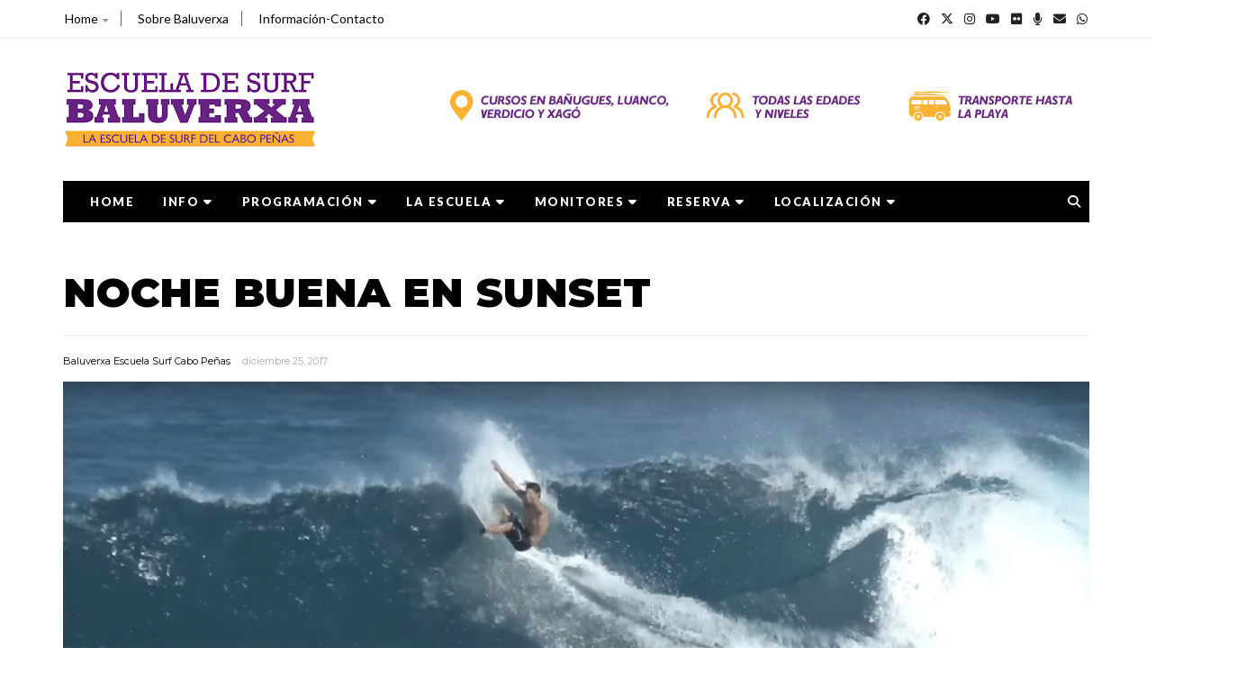

--- FILE ---
content_type: text/javascript; charset=UTF-8
request_url: https://www.baluverxa.com/feeds/posts/default/-/NOTICIAS%20SURF?alt=json-in-script&callback=related_results_labels_thumbs&max-results=8
body_size: 7338
content:
// API callback
related_results_labels_thumbs({"version":"1.0","encoding":"UTF-8","feed":{"xmlns":"http://www.w3.org/2005/Atom","xmlns$openSearch":"http://a9.com/-/spec/opensearchrss/1.0/","xmlns$blogger":"http://schemas.google.com/blogger/2008","xmlns$georss":"http://www.georss.org/georss","xmlns$gd":"http://schemas.google.com/g/2005","xmlns$thr":"http://purl.org/syndication/thread/1.0","id":{"$t":"tag:blogger.com,1999:blog-4202275230141263749"},"updated":{"$t":"2025-11-10T04:09:41.175+01:00"},"category":[{"term":"VIDEOS SURFING"},{"term":"NOTICIAS SURF"},{"term":"WQS"},{"term":"WCT"},{"term":"XG"},{"term":"FAVORITA"},{"term":"CHICAS"},{"term":"RIDERS BALUVERXA"},{"term":"JUNIORS"},{"term":"PIPELINE"},{"term":"PARTE DE OLAS"},{"term":"PINCHOS"},{"term":"SLATER"},{"term":"LONGBOARDS"},{"term":"RADIO BALUVERXA"},{"term":"OTRAS NOTICIAS SURFING"},{"term":"WORLD SURFING GAMES"},{"term":"LANDAS"},{"term":"SHAPERS"},{"term":"ESCUELA DE SURF BALUVERXA EN VERDICIO"},{"term":"CASA"},{"term":"ENTREVISTAS"},{"term":"OLA DE LA SEMANA"},{"term":"REVISTAS"},{"term":"QUIVERS"},{"term":"ARANBURU"},{"term":"PISCINA DE OLES"},{"term":"ACCESORIOS"},{"term":"VIAJES"},{"term":"INFORMACION ESCUELA SURF BALUVERXA"},{"term":"EL CARMEN"},{"term":"MEDIO AMBIENTE"},{"term":"FESTIVALES"},{"term":"MODA"},{"term":"TOW-IN"},{"term":"BOMBONES"},{"term":"CURSOS VERANO"},{"term":"MAVERICKS"},{"term":"BARKERES"},{"term":"NEOPRENOS"},{"term":"EDDIE AIKAU"},{"term":"MUNDAKA"},{"term":"OCCY"},{"term":"PARKO"},{"term":"BODY"},{"term":"MEJORES BAÑOS DEL AÑO"},{"term":"SEGUNDA DE FAVORITA"},{"term":"SOL ARRIBA"},{"term":"CURSOS PRIMAVERA"},{"term":"CURREN"},{"term":"MACHADO"},{"term":"CURSOS OTOÑO"},{"term":"CURSOS ESCOLARES"},{"term":"REPASO ESTACIONES"},{"term":"CURSOS INVIERNO"},{"term":"MONGOLADA"},{"term":"RODI"},{"term":"PADDEL"},{"term":"WAIMEA"},{"term":"ANDY IRONS"},{"term":"OPINION"},{"term":"LISTA SURFERS BALUVERXA"},{"term":"SKATE"},{"term":"RESUMEN CURSOS"},{"term":"SNOW"},{"term":"NOTICIAS MUSICA BALUVERXA"},{"term":"DISCO DEL MES"},{"term":"FURGOS"},{"term":"CAMARA"},{"term":"LIBROS"},{"term":"SALVABAÑOS"},{"term":"VIDEOS JIM-BOX"},{"term":"DISCO DE LA SEMANA"},{"term":"FORNON"},{"term":"LA CHICO"},{"term":"CONSEJOS"},{"term":"ARRIBA"},{"term":"CAMPING"},{"term":"DISCOS DEL AÑO"},{"term":"FIESTA ANIVERSARIO BALUVERXA"},{"term":"IPHONE"},{"term":"LOS TEMAS DEL AÑO"},{"term":"MONITORES"},{"term":"PARRILLADA"},{"term":"BIGARAL"},{"term":"CIRCUITO ASTURIANO"},{"term":"CONCIERTOS"},{"term":"CONEJADA"},{"term":"CURBIRU"},{"term":"DJS KIKISS"},{"term":"FOTOS RECUERDOS"},{"term":"INTERNET MOVIL"},{"term":"Portugal 2011"},{"term":"TOKORO"},{"term":"ALBUM FOTOS"},{"term":"CAMISETA BALUVERXA"},{"term":"CONEO"},{"term":"EQUIPO BALUVERXA"},{"term":"ESTIRAMIENTOS"},{"term":"FOTOS Y VIDEOS CURSILLOS"},{"term":"MARETONES"},{"term":"MINA"},{"term":"WEBCAM"},{"term":"20 MEJORES VIDEOS DEL 08"},{"term":"AURICULARES"},{"term":"BARCO"},{"term":"CANCIONES DE NAVIDAD"},{"term":"CENAS BALUVERXERAS"},{"term":"CORREOLAS"},{"term":"ESPAÑA"},{"term":"Featured"},{"term":"GARGANTERA"},{"term":"GRIPS"},{"term":"KITE"},{"term":"LOCALIZACION"},{"term":"MOMENTAZOS DEL SURF"},{"term":"NOCHEBUENA"},{"term":"PARAFINA"},{"term":"SHOP"},{"term":"SIMON ANDERSON"},{"term":"STANDUP"},{"term":"SURFARIS"},{"term":"SURFING RADIO CONTROL"}],"title":{"type":"text","$t":"Baluverxa Escuela Surf Cabo Peñas "},"subtitle":{"type":"html","$t":"Cursos de Surf en Bañugues , Luanco , Verdicio y Xago "},"link":[{"rel":"http://schemas.google.com/g/2005#feed","type":"application/atom+xml","href":"https:\/\/www.baluverxa.com\/feeds\/posts\/default"},{"rel":"self","type":"application/atom+xml","href":"https:\/\/www.blogger.com\/feeds\/4202275230141263749\/posts\/default\/-\/NOTICIAS+SURF?alt=json-in-script\u0026max-results=8"},{"rel":"alternate","type":"text/html","href":"https:\/\/www.baluverxa.com\/search\/label\/NOTICIAS%20SURF"},{"rel":"hub","href":"http://pubsubhubbub.appspot.com/"},{"rel":"next","type":"application/atom+xml","href":"https:\/\/www.blogger.com\/feeds\/4202275230141263749\/posts\/default\/-\/NOTICIAS+SURF\/-\/NOTICIAS+SURF?alt=json-in-script\u0026start-index=9\u0026max-results=8"}],"author":[{"name":{"$t":"Baluverxa Escuela Surf Cabo Peñas"},"uri":{"$t":"http:\/\/www.blogger.com\/profile\/02415560828358506041"},"email":{"$t":"noreply@blogger.com"},"gd$image":{"rel":"http://schemas.google.com/g/2005#thumbnail","width":"32","height":"32","src":"\/\/blogger.googleusercontent.com\/img\/b\/R29vZ2xl\/AVvXsEgDNpW_lckV2oKonyg6YtQ_hD8qoT-gHheSHdkTjUBhcazKd7uAd5I-rwpKSB8BLdPw_xTybBjmkTN-sHChXOinWsvv_WnUrJTB8o22NlWX3nfBoB4y0VU98tUY11wdKg\/s113\/NUEVO+CARTEL+18-19.JPG"}}],"generator":{"version":"7.00","uri":"http://www.blogger.com","$t":"Blogger"},"openSearch$totalResults":{"$t":"10564"},"openSearch$startIndex":{"$t":"1"},"openSearch$itemsPerPage":{"$t":"8"},"entry":[{"id":{"$t":"tag:blogger.com,1999:blog-4202275230141263749.post-8605334621188113116"},"published":{"$t":"2025-11-10T00:27:00.000+01:00"},"updated":{"$t":"2025-11-10T00:42:18.438+01:00"},"category":[{"scheme":"http://www.blogger.com/atom/ns#","term":"NOTICIAS SURF"},{"scheme":"http://www.blogger.com/atom/ns#","term":"RADIO BALUVERXA"}],"title":{"type":"text","$t":"RADIO BALUVERXA OCT 2025"},"content":{"type":"html","$t":"\u003Cdiv dir=\"ltr\" style=\"text-align: left;\" trbidi=\"on\"\u003E\n\u003Ca href=\"https:\/\/blogger.googleusercontent.com\/img\/b\/R29vZ2xl\/AVvXsEgMz3fpQhJiFVozFCR3Wnrh4nUDxUTpb9nn5VdLHiy8DIE7sbGRlYjxnfAi1x-6JeYriH4RbokmUKUmdWuXJTP28aQ_ZwS5TDFIvWm-mO1yMMsSH2Gf7d6f7NxHcP6BuMhhAPB8QVaLq2oO\/s1600\/RADIOSURFBALUVERXA.jpg\"\u003E\u003Cimg border=\"0\" height=\"268\" src=\"https:\/\/blogger.googleusercontent.com\/img\/b\/R29vZ2xl\/AVvXsEgMz3fpQhJiFVozFCR3Wnrh4nUDxUTpb9nn5VdLHiy8DIE7sbGRlYjxnfAi1x-6JeYriH4RbokmUKUmdWuXJTP28aQ_ZwS5TDFIvWm-mO1yMMsSH2Gf7d6f7NxHcP6BuMhhAPB8QVaLq2oO\/s640\/RADIOSURFBALUVERXA.jpg\" width=\"820\" \/\u003E\u003C\/a\u003ENueva Radio Baluverxa con todas las novedades del surfing del mes de Octubre 2025 y como siempre con la mejor música de la Escuela de Surf del Cabo Peñas.\u003C\/div\u003E\u003Cdiv dir=\"ltr\" trbidi=\"on\"\u003E\u003Cbr \/\u003E\u003C\/div\u003E\u003Cdiv dir=\"ltr\" trbidi=\"on\"\u003EEsto es lo que vas a oír:\u003C\/div\u003E\u003Cdiv dir=\"ltr\" trbidi=\"on\"\u003E\u003Cbr \/\u003E\u003C\/div\u003E\u003Cdiv dir=\"ltr\" trbidi=\"on\"\u003E1-Danger Mouse-Up\u003C\/div\u003E\u003Cdiv dir=\"ltr\" trbidi=\"on\"\u003E2-Resumen CS Ericeira y Saquarema, próxima Pipeline\u003C\/div\u003E\u003Cdiv dir=\"ltr\" trbidi=\"on\"\u003E3-Foo Fighters-Asking for a Friend\u003C\/div\u003E\u003Cdiv dir=\"ltr\" trbidi=\"on\"\u003E4-Resumen Mundial Long Abu Dhabi, etapa final Salvador\u003C\/div\u003E\u003Cdiv dir=\"ltr\" trbidi=\"on\"\u003E5-Anunciados invitados Eddie Aikau\u003C\/div\u003E\u003Cdiv dir=\"ltr\" trbidi=\"on\"\u003E6-Bob Moses-Last forever\u003C\/div\u003E\u003Cdiv dir=\"ltr\" trbidi=\"on\"\u003E7-Marruecos corona campeón europa junior\u003C\/div\u003E\u003Cdiv dir=\"ltr\" style=\"text-align: left;\" trbidi=\"on\"\u003E8-Richard Ashcroft-Heavy news\u0026nbsp; \u0026nbsp;\u0026nbsp;\u003Cbr \/\u003E\u003Cbr \/\u003E\u003Cb\u003E\u003Ca href=\"https:\/\/podcasts.apple.com\/es\/podcast\/podcast-de-radio-baluverxa-surf-y-music\/id1503051881\" target=\"_blank\"\u003ERadio Baluverxa desde Apple Podcast\u003C\/a\u003E\u003C\/b\u003E\u003Cbr \/\u003E\n\u003Cbr \/\u003E\n\u003Cb\u003E\u003Ca href=\"https:\/\/www.google.com\/podcasts?feed=aHR0cHM6Ly93d3cuaXZvb3guY29tL3BvZGNhc3QtcG9kY2FzdC1yYWRpby1iYWx1dmVyeGEtc3VyZi1tdXNpY19mZ19mMTE1MDYxNF9maWx0cm9fMS54bWw%3D\" target=\"_blank\"\u003ERadio Baluverxa desde Google Podcast\u003C\/a\u003E\u003C\/b\u003E\u003C\/div\u003E\u003Cdiv dir=\"ltr\" style=\"text-align: left;\" trbidi=\"on\"\u003E\u003Cb\u003E\u0026nbsp;\u003C\/b\u003E\u003C\/div\u003E\u003Cdiv dir=\"ltr\" style=\"text-align: left;\" trbidi=\"on\"\u003E\u003Cb\u003E\u003Ca href=\"https:\/\/open.spotify.com\/show\/1YjRpqRLFJeTWZPBWdab5Q\" target=\"_blank\"\u003ERadio Baluverxa desde Spotify Podcast\u003C\/a\u003E \u003C\/b\u003E\u003Cbr \/\u003E\n\u003Cbr \/\u003E\nBALUVERXA\u003C\/div\u003E\u003Cdiv dir=\"ltr\" style=\"text-align: left;\" trbidi=\"on\"\u003E\u0026nbsp;\u003C\/div\u003E\u003Cdiv dir=\"ltr\" style=\"text-align: left;\" trbidi=\"on\"\u003E\u003Ciframe allowfullscreen=\"\" frameborder=\"0\" height=\"200\" loading=\"lazy\" scrolling=\"no\" src=\"https:\/\/www.ivoox.com\/player_ej_161616327_6_1.html?c1=e3e722\" width=\"100%\"\u003E\u003C\/iframe\u003E\n\u003Ciframe allowfullscreen=\"\" frameborder=\"0\" height=\"400\" loading=\"lazy\" scrolling=\"no\" src=\"https:\/\/www.ivoox.com\/player_es_podcast_150614_zp_1.html?c1=000000\" width=\"100%\"\u003E\u003C\/iframe\u003E\u003C\/div\u003E"},"link":[{"rel":"replies","type":"application/atom+xml","href":"https:\/\/www.baluverxa.com\/feeds\/8605334621188113116\/comments\/default","title":"Enviar comentarios"},{"rel":"replies","type":"text/html","href":"https:\/\/www.baluverxa.com\/2025\/10\/radio-baluverxa-oct-2025.html#comment-form","title":"0 comentarios"},{"rel":"edit","type":"application/atom+xml","href":"https:\/\/www.blogger.com\/feeds\/4202275230141263749\/posts\/default\/8605334621188113116"},{"rel":"self","type":"application/atom+xml","href":"https:\/\/www.blogger.com\/feeds\/4202275230141263749\/posts\/default\/8605334621188113116"},{"rel":"alternate","type":"text/html","href":"https:\/\/www.baluverxa.com\/2025\/10\/radio-baluverxa-oct-2025.html","title":"RADIO BALUVERXA OCT 2025"}],"author":[{"name":{"$t":"Baluverxa Escuela Surf Cabo Peñas"},"uri":{"$t":"http:\/\/www.blogger.com\/profile\/02415560828358506041"},"email":{"$t":"noreply@blogger.com"},"gd$image":{"rel":"http://schemas.google.com/g/2005#thumbnail","width":"32","height":"32","src":"\/\/blogger.googleusercontent.com\/img\/b\/R29vZ2xl\/AVvXsEgDNpW_lckV2oKonyg6YtQ_hD8qoT-gHheSHdkTjUBhcazKd7uAd5I-rwpKSB8BLdPw_xTybBjmkTN-sHChXOinWsvv_WnUrJTB8o22NlWX3nfBoB4y0VU98tUY11wdKg\/s113\/NUEVO+CARTEL+18-19.JPG"}}],"media$thumbnail":{"xmlns$media":"http://search.yahoo.com/mrss/","url":"https:\/\/blogger.googleusercontent.com\/img\/b\/R29vZ2xl\/AVvXsEgMz3fpQhJiFVozFCR3Wnrh4nUDxUTpb9nn5VdLHiy8DIE7sbGRlYjxnfAi1x-6JeYriH4RbokmUKUmdWuXJTP28aQ_ZwS5TDFIvWm-mO1yMMsSH2Gf7d6f7NxHcP6BuMhhAPB8QVaLq2oO\/s72-c\/RADIOSURFBALUVERXA.jpg","height":"72","width":"72"},"thr$total":{"$t":"0"}},{"id":{"$t":"tag:blogger.com,1999:blog-4202275230141263749.post-8171916065270816500"},"published":{"$t":"2025-11-10T00:26:00.000+01:00"},"updated":{"$t":"2025-11-10T00:42:38.083+01:00"},"category":[{"scheme":"http://www.blogger.com/atom/ns#","term":"NOTICIAS SURF"},{"scheme":"http://www.blogger.com/atom/ns#","term":"PARTE DE OLAS"}],"title":{"type":"text","$t":"PARTE OLAS 2ª SEMANA NOV 25"},"content":{"type":"html","$t":"\u003Cpagetype id=\"fullwidth\"\u003E\n\u003Cdiv class=\"separator\" style=\"clear: both;\"\u003E\u003Cimg alt=\"\" border=\"0\" data-original-height=\"645\" data-original-width=\"1147\" src=\"https:\/\/blogger.googleusercontent.com\/img\/b\/R29vZ2xl\/AVvXsEj-ShsHlJggIVn5Zah24d_f3_klJtgwUc_g39Fes9DvakahpcaGAX-ybNAC4khXAEILC-julBHcaPzBqntq8Zid1ggURNXaLwwCR8ctdaOAlXrXq1FfqciETJ1yNW7kU624XE-Bj55vV7HKdy3VS81LVPQ2zUzGmwnM3eLEjUTedvAXRG6O19P8tdz64b4\/s1600\/xpartee.jpg\" \/\u003E\u003C\/div\u003E\nEl parte de olas para surfear durante la segunda semana del mes de noviembre 2025 en el Cabo Peñas, indica mar en torno a los dos metros como mejores condiciones, vamos a repasarla.\u0026nbsp;\u003C\/pagetype\u003E\u003Cdiv\u003E\u003Cbr \/\u003E\u003C\/div\u003E\u003Cdiv\u003E-Lunes 10 - Mar 2m, periodo 16 y viento oeste.\u003C\/div\u003E\u003Cdiv\u003E\u003Cbr \/\u003E\u003C\/div\u003E\u003Cdiv\u003E-Martes 11 - Mar 2m, periodo 14 y viento sur.\u003C\/div\u003E\u003Cdiv\u003E\u003Cbr \/\u003E\u003C\/div\u003E\u003Cdiv\u003E-Miércoles 12 - Mar 1,5m, periodo 13 y viento sureste.\u003C\/div\u003E\u003Cdiv\u003E\u003Cbr \/\u003E\u003C\/div\u003E\u003Cdiv\u003E-Jueves 13 - Mar 1m, periodo 12 y viento sureste.\u003C\/div\u003E\u003Cdiv\u003E\u003Cbr \/\u003E\u003C\/div\u003E\u003Cdiv\u003E-Viernes 14 - Mar 1m, periodo 10 y viento sureste.\u003C\/div\u003E\u003Cdiv\u003E\u003Cbr \/\u003E\u003C\/div\u003E\u003Cdiv\u003E-Sábado 15 - Mar 1m, periodo 10 y viento sur.\u003C\/div\u003E\u003Cdiv\u003E\u003Cbr \/\u003E\u003C\/div\u003E\u003Cdiv\u003E-Domingo 16 - Mar 1,5m, periodo 10 y viento sur.\u003Cbr \/\u003E\u003Cdiv\u003E\u003Cpagetype\u003E\u003Cbr \/\u003E\u003C\/pagetype\u003E\u003C\/div\u003E\u003Cdiv\u003E\u003Cpagetype\u003EBALUVERXA\u003C\/pagetype\u003E\u003C\/div\u003E\u003C\/div\u003E"},"link":[{"rel":"replies","type":"application/atom+xml","href":"https:\/\/www.baluverxa.com\/feeds\/8171916065270816500\/comments\/default","title":"Enviar comentarios"},{"rel":"replies","type":"text/html","href":"https:\/\/www.baluverxa.com\/2025\/11\/parte-olas-2-semana-nov-25.html#comment-form","title":"0 comentarios"},{"rel":"edit","type":"application/atom+xml","href":"https:\/\/www.blogger.com\/feeds\/4202275230141263749\/posts\/default\/8171916065270816500"},{"rel":"self","type":"application/atom+xml","href":"https:\/\/www.blogger.com\/feeds\/4202275230141263749\/posts\/default\/8171916065270816500"},{"rel":"alternate","type":"text/html","href":"https:\/\/www.baluverxa.com\/2025\/11\/parte-olas-2-semana-nov-25.html","title":"PARTE OLAS 2ª SEMANA NOV 25"}],"author":[{"name":{"$t":"Baluverxa Escuela Surf Cabo Peñas"},"uri":{"$t":"http:\/\/www.blogger.com\/profile\/02415560828358506041"},"email":{"$t":"noreply@blogger.com"},"gd$image":{"rel":"http://schemas.google.com/g/2005#thumbnail","width":"32","height":"32","src":"\/\/blogger.googleusercontent.com\/img\/b\/R29vZ2xl\/AVvXsEgDNpW_lckV2oKonyg6YtQ_hD8qoT-gHheSHdkTjUBhcazKd7uAd5I-rwpKSB8BLdPw_xTybBjmkTN-sHChXOinWsvv_WnUrJTB8o22NlWX3nfBoB4y0VU98tUY11wdKg\/s113\/NUEVO+CARTEL+18-19.JPG"}}],"media$thumbnail":{"xmlns$media":"http://search.yahoo.com/mrss/","url":"https:\/\/blogger.googleusercontent.com\/img\/b\/R29vZ2xl\/AVvXsEj-ShsHlJggIVn5Zah24d_f3_klJtgwUc_g39Fes9DvakahpcaGAX-ybNAC4khXAEILC-julBHcaPzBqntq8Zid1ggURNXaLwwCR8ctdaOAlXrXq1FfqciETJ1yNW7kU624XE-Bj55vV7HKdy3VS81LVPQ2zUzGmwnM3eLEjUTedvAXRG6O19P8tdz64b4\/s72-c\/xpartee.jpg","height":"72","width":"72"},"thr$total":{"$t":"0"}},{"id":{"$t":"tag:blogger.com,1999:blog-4202275230141263749.post-2888529481196775022"},"published":{"$t":"2025-11-09T00:02:00.010+01:00"},"updated":{"$t":"2025-11-09T20:19:30.063+01:00"},"category":[{"scheme":"http://www.blogger.com/atom/ns#","term":"NOTICIAS SURF"},{"scheme":"http://www.blogger.com/atom/ns#","term":"VIDEOS SURFING"}],"title":{"type":"text","$t":"SAME SAME PORTUGUÉS MENDONÇA"},"content":{"type":"html","$t":"\u003Cpagetype id=\"fullwidth\"\u003E\n\u003Cdiv class=\"separator\" style=\"clear: both;\"\u003E\u003Cimg alt=\"\" border=\"0\" data-original-height=\"645\" data-original-width=\"1147\" src=\"https:\/\/blogger.googleusercontent.com\/img\/b\/R29vZ2xl\/AVvXsEhToy4vsGcFUPIhvaWWx7ckdo3YXxZlxplveCn_hc0Gt00PWLmiVVXRhThvvb_MotQk81Vwhrs1D6CfxB6poWFvdmzIif1Q38Km4BpU0oH7tcyYF4BkxVqiKj5AqOMNLhFydM-gjGUYAiTsVv84c0KDUz1Q6VK74NFzZfrh36TkReoGgWfoCxHNdbbToKs\/s1600\/xsabaaee.jpg\" \/\u003E\u003C\/div\u003E\nSame Same es la nueva película de surf protagonizada por el joven surfista portugués, João Mendonça. Filmada desde las olas frías en Portugal hasta las olas tropicales de Indonesia. Disfrutar!\u0026nbsp;\u003C\/pagetype\u003E\u003Cdiv\u003E\u003Cpagetype\u003E\u003Cbr \/\u003E\u003C\/pagetype\u003E\u003C\/div\u003E\u003Cdiv\u003E\u003Cpagetype\u003EBALUVERXA\n\u003Ciframe allow=\"accelerometer; autoplay; clipboard-write; encrypted-media; gyroscope; picture-in-picture; web-share\" allowfullscreen=\"\" frameborder=\"0\" height=\"573\" referrerpolicy=\"strict-origin-when-cross-origin\" src=\"https:\/\/www.youtube.com\/embed\/dh3Ru8PQtpo?si=4VWfvi8-c7B9hp2Q\" title=\"YouTube video player\" width=\"1019\"\u003E\u003C\/iframe\u003E\u003C\/pagetype\u003E\u003C\/div\u003E"},"link":[{"rel":"replies","type":"application/atom+xml","href":"https:\/\/www.baluverxa.com\/feeds\/2888529481196775022\/comments\/default","title":"Enviar comentarios"},{"rel":"replies","type":"text/html","href":"https:\/\/www.baluverxa.com\/2025\/11\/same-same-portugues-mendonca.html#comment-form","title":"0 comentarios"},{"rel":"edit","type":"application/atom+xml","href":"https:\/\/www.blogger.com\/feeds\/4202275230141263749\/posts\/default\/2888529481196775022"},{"rel":"self","type":"application/atom+xml","href":"https:\/\/www.blogger.com\/feeds\/4202275230141263749\/posts\/default\/2888529481196775022"},{"rel":"alternate","type":"text/html","href":"https:\/\/www.baluverxa.com\/2025\/11\/same-same-portugues-mendonca.html","title":"SAME SAME PORTUGUÉS MENDONÇA"}],"author":[{"name":{"$t":"Baluverxa Escuela Surf Cabo Peñas"},"uri":{"$t":"http:\/\/www.blogger.com\/profile\/02415560828358506041"},"email":{"$t":"noreply@blogger.com"},"gd$image":{"rel":"http://schemas.google.com/g/2005#thumbnail","width":"32","height":"32","src":"\/\/blogger.googleusercontent.com\/img\/b\/R29vZ2xl\/AVvXsEgDNpW_lckV2oKonyg6YtQ_hD8qoT-gHheSHdkTjUBhcazKd7uAd5I-rwpKSB8BLdPw_xTybBjmkTN-sHChXOinWsvv_WnUrJTB8o22NlWX3nfBoB4y0VU98tUY11wdKg\/s113\/NUEVO+CARTEL+18-19.JPG"}}],"media$thumbnail":{"xmlns$media":"http://search.yahoo.com/mrss/","url":"https:\/\/blogger.googleusercontent.com\/img\/b\/R29vZ2xl\/AVvXsEhToy4vsGcFUPIhvaWWx7ckdo3YXxZlxplveCn_hc0Gt00PWLmiVVXRhThvvb_MotQk81Vwhrs1D6CfxB6poWFvdmzIif1Q38Km4BpU0oH7tcyYF4BkxVqiKj5AqOMNLhFydM-gjGUYAiTsVv84c0KDUz1Q6VK74NFzZfrh36TkReoGgWfoCxHNdbbToKs\/s72-c\/xsabaaee.jpg","height":"72","width":"72"},"thr$total":{"$t":"0"}},{"id":{"$t":"tag:blogger.com,1999:blog-4202275230141263749.post-876138585288608732"},"published":{"$t":"2025-11-09T00:01:00.024+01:00"},"updated":{"$t":"2025-11-09T20:08:03.479+01:00"},"category":[{"scheme":"http://www.blogger.com/atom/ns#","term":"NOTICIAS SURF"}],"title":{"type":"text","$t":"CAMPEONES JUNIORS EUROPA"},"content":{"type":"html","$t":"\u003Cpagetype id=\"fullwidth\"\u003E\n\u003Cdiv class=\"separator\" style=\"clear: both;\"\u003E\u003Cimg alt=\"\" border=\"0\" data-original-height=\"645\" data-original-width=\"1147\" src=\"https:\/\/blogger.googleusercontent.com\/img\/b\/R29vZ2xl\/AVvXsEgzUBklbRwqVUW3HYwbtzTm6ewH_ZyY4XnNIoC2NfsypL88ZkBCQFhdsgFaPBXVYMC9nXGMb9IajivyniIuHBoCr7vJe3Bxc7JRfQzHihlbPtoHGmHm3SAV5rkzxMZiWLaVrJizYAvlHxj7q8MTOqFtIQavqx7Hf_p_0muWYX35knqhvMZWJ-DTNKhsXcs\/s1600\/xdomiee.jpg\" \/\u003E\u003C\/div\u003E\nHans Odriozola y Maria Salgado ganaron la quinta y última parada del Campeonato Europeo Junior (JQS) de la Liga Mundial de Surf (WSL), el Junior Pro Taghazout Bay, tras superar a un nutrido grupo de jóvenes surfistas talentosos de Europa y Marruecos. Como última parada de la temporada, fue un evento de alto riesgo y alta recompensa, con mucho en juego. Finalmente, Salgado y Alfonso Suárez se alzaron con la victoria y se coronaron campeones juniors europa de la WSL 2025.\u0026nbsp;\u003C\/pagetype\u003E\u003Cdiv\u003E\u003Cpagetype\u003E\u003Cbr \/\u003E\u003C\/pagetype\u003E\u003C\/div\u003E\u003Cdiv\u003E\u003Cpagetype\u003ECon este triunfo, Maria Salgado (POR) superó a Carla Morera De La Vall (ESP) en la clasificación y obtuvo su primer Campeonato Europeo Junior de la WSL. Salgado tuvo una temporada fenomenal y representará a Europa junto a De La Vall en el Campeonato Mundial Junior que se celebrará en Filipinas en enero de 2026.\u0026nbsp;\u003C\/pagetype\u003E\u003C\/div\u003E\u003Cdiv\u003E\u003Cpagetype\u003E\u003Cbr \/\u003E\u003C\/pagetype\u003E\u003C\/div\u003E\u003Cdiv\u003E\u003Cpagetype\u003ETras ser eliminado prematuramente del Junior Pro Taghazout Bay, Alfonso Suárez, número 1 del ranking, aguardaba con expectación los resultados finales que determinarían su destino. Con Conor Donegan Dos Santos (ESP) terminando en tercer lugar, Suárez mantuvo por poco su primer puesto y fue coronado Campeón Junior de Europa de la WSL. Suárez y Dos Santos representarán en el Campeonato Mundial Junior el próximo año.\u0026nbsp;\u003C\/pagetype\u003E\u003C\/div\u003E\u003Cdiv\u003E\u003Cpagetype\u003E\u003Cbr \/\u003E\u003C\/pagetype\u003E\u003C\/div\u003E\u003Cdiv\u003E\u003Cpagetype\u003EBALUVERXA\n\u003Ciframe allow=\"accelerometer; autoplay; clipboard-write; encrypted-media; gyroscope; picture-in-picture; web-share\" allowfullscreen=\"\" frameborder=\"0\" height=\"573\" referrerpolicy=\"strict-origin-when-cross-origin\" src=\"https:\/\/www.youtube.com\/embed\/9vSq0rKxoPc?si=SgvWkvAKBX4F7CpH\" title=\"YouTube video player\" width=\"1019\"\u003E\u003C\/iframe\u003E\u003C\/pagetype\u003E\u003C\/div\u003E"},"link":[{"rel":"replies","type":"application/atom+xml","href":"https:\/\/www.baluverxa.com\/feeds\/876138585288608732\/comments\/default","title":"Enviar comentarios"},{"rel":"replies","type":"text/html","href":"https:\/\/www.baluverxa.com\/2025\/11\/campeones-juniors-europa.html#comment-form","title":"0 comentarios"},{"rel":"edit","type":"application/atom+xml","href":"https:\/\/www.blogger.com\/feeds\/4202275230141263749\/posts\/default\/876138585288608732"},{"rel":"self","type":"application/atom+xml","href":"https:\/\/www.blogger.com\/feeds\/4202275230141263749\/posts\/default\/876138585288608732"},{"rel":"alternate","type":"text/html","href":"https:\/\/www.baluverxa.com\/2025\/11\/campeones-juniors-europa.html","title":"CAMPEONES JUNIORS EUROPA"}],"author":[{"name":{"$t":"Baluverxa Escuela Surf Cabo Peñas"},"uri":{"$t":"http:\/\/www.blogger.com\/profile\/02415560828358506041"},"email":{"$t":"noreply@blogger.com"},"gd$image":{"rel":"http://schemas.google.com/g/2005#thumbnail","width":"32","height":"32","src":"\/\/blogger.googleusercontent.com\/img\/b\/R29vZ2xl\/AVvXsEgDNpW_lckV2oKonyg6YtQ_hD8qoT-gHheSHdkTjUBhcazKd7uAd5I-rwpKSB8BLdPw_xTybBjmkTN-sHChXOinWsvv_WnUrJTB8o22NlWX3nfBoB4y0VU98tUY11wdKg\/s113\/NUEVO+CARTEL+18-19.JPG"}}],"media$thumbnail":{"xmlns$media":"http://search.yahoo.com/mrss/","url":"https:\/\/blogger.googleusercontent.com\/img\/b\/R29vZ2xl\/AVvXsEgzUBklbRwqVUW3HYwbtzTm6ewH_ZyY4XnNIoC2NfsypL88ZkBCQFhdsgFaPBXVYMC9nXGMb9IajivyniIuHBoCr7vJe3Bxc7JRfQzHihlbPtoHGmHm3SAV5rkzxMZiWLaVrJizYAvlHxj7q8MTOqFtIQavqx7Hf_p_0muWYX35knqhvMZWJ-DTNKhsXcs\/s72-c\/xdomiee.jpg","height":"72","width":"72"},"thr$total":{"$t":"0"}},{"id":{"$t":"tag:blogger.com,1999:blog-4202275230141263749.post-6607126475491632124"},"published":{"$t":"2025-11-07T00:02:00.014+01:00"},"updated":{"$t":"2025-11-07T23:01:01.071+01:00"},"category":[{"scheme":"http://www.blogger.com/atom/ns#","term":"NOTICIAS SURF"},{"scheme":"http://www.blogger.com/atom/ns#","term":"VIDEOS SURFING"}],"title":{"type":"text","$t":"CAPBRETON TUBAZOS OTOÑALES"},"content":{"type":"html","$t":"\u003Cpagetype id=\"fullwidth\"\u003E\n\u003Cdiv class=\"separator\" style=\"clear: both;\"\u003E\u003Cimg alt=\"\" border=\"0\" data-original-height=\"645\" data-original-width=\"1147\" src=\"https:\/\/blogger.googleusercontent.com\/img\/b\/R29vZ2xl\/AVvXsEjeY4wXu1qlpZQGZPc8tBvlGFde-uCOfmqvRIYtjhD-40BRz_U0m4nubUkghT3FQQOG4-ebNQrcFjcqaE-3JmTTBAcZnCoZDwcD8TGt9bByc3QBy3DDLeK_pq9PcbHmnahjNQhFdHpELh4sMKwMaqJn4SUMMqkYF0j5YyFKjj_rKOEtH8UfY2a444dhxfM\/s1600\/xvieree.jpg\" \/\u003E\u003C\/div\u003E\nEl otoño siempre es una de las mejores épocas de surfing del año y una muestra es la pedazo de sesión de tubazos del lunes pasado captada por Ripitup en el mejor beach break de Europa. Disfrutar!\u0026nbsp;\u003C\/pagetype\u003E\u003Cdiv\u003E\u003Cpagetype\u003E\u003Cbr \/\u003E\u003C\/pagetype\u003E\u003C\/div\u003E\u003Cdiv\u003E\u003Cpagetype\u003EBALUVERXA\n\u003Ciframe allow=\"accelerometer; autoplay; clipboard-write; encrypted-media; gyroscope; picture-in-picture; web-share\" allowfullscreen=\"\" frameborder=\"0\" height=\"573\" referrerpolicy=\"strict-origin-when-cross-origin\" src=\"https:\/\/www.youtube.com\/embed\/zXVjEUObzdA?si=4nArV76_paB-X_cu\" title=\"YouTube video player\" width=\"1019\"\u003E\u003C\/iframe\u003E\u003C\/pagetype\u003E\u003C\/div\u003E"},"link":[{"rel":"replies","type":"application/atom+xml","href":"https:\/\/www.baluverxa.com\/feeds\/6607126475491632124\/comments\/default","title":"Enviar comentarios"},{"rel":"replies","type":"text/html","href":"https:\/\/www.baluverxa.com\/2025\/11\/capbreton-tubazos-otonales.html#comment-form","title":"0 comentarios"},{"rel":"edit","type":"application/atom+xml","href":"https:\/\/www.blogger.com\/feeds\/4202275230141263749\/posts\/default\/6607126475491632124"},{"rel":"self","type":"application/atom+xml","href":"https:\/\/www.blogger.com\/feeds\/4202275230141263749\/posts\/default\/6607126475491632124"},{"rel":"alternate","type":"text/html","href":"https:\/\/www.baluverxa.com\/2025\/11\/capbreton-tubazos-otonales.html","title":"CAPBRETON TUBAZOS OTOÑALES"}],"author":[{"name":{"$t":"Baluverxa Escuela Surf Cabo Peñas"},"uri":{"$t":"http:\/\/www.blogger.com\/profile\/02415560828358506041"},"email":{"$t":"noreply@blogger.com"},"gd$image":{"rel":"http://schemas.google.com/g/2005#thumbnail","width":"32","height":"32","src":"\/\/blogger.googleusercontent.com\/img\/b\/R29vZ2xl\/AVvXsEgDNpW_lckV2oKonyg6YtQ_hD8qoT-gHheSHdkTjUBhcazKd7uAd5I-rwpKSB8BLdPw_xTybBjmkTN-sHChXOinWsvv_WnUrJTB8o22NlWX3nfBoB4y0VU98tUY11wdKg\/s113\/NUEVO+CARTEL+18-19.JPG"}}],"media$thumbnail":{"xmlns$media":"http://search.yahoo.com/mrss/","url":"https:\/\/blogger.googleusercontent.com\/img\/b\/R29vZ2xl\/AVvXsEjeY4wXu1qlpZQGZPc8tBvlGFde-uCOfmqvRIYtjhD-40BRz_U0m4nubUkghT3FQQOG4-ebNQrcFjcqaE-3JmTTBAcZnCoZDwcD8TGt9bByc3QBy3DDLeK_pq9PcbHmnahjNQhFdHpELh4sMKwMaqJn4SUMMqkYF0j5YyFKjj_rKOEtH8UfY2a444dhxfM\/s72-c\/xvieree.jpg","height":"72","width":"72"},"thr$total":{"$t":"0"}},{"id":{"$t":"tag:blogger.com,1999:blog-4202275230141263749.post-7847236222611422300"},"published":{"$t":"2025-11-07T00:01:00.015+01:00"},"updated":{"$t":"2025-11-07T22:48:43.102+01:00"},"category":[{"scheme":"http://www.blogger.com/atom/ns#","term":"NOTICIAS SURF"}],"title":{"type":"text","$t":"CAMPEONES MUNDIALES LONGBOARD"},"content":{"type":"html","$t":"\u003Cpagetype id=\"fullwidth\"\u003E\n\u003Cdiv class=\"separator\" style=\"clear: both;\"\u003E\u003Cimg alt=\"\" border=\"0\" data-original-height=\"645\" data-original-width=\"1147\" src=\"https:\/\/blogger.googleusercontent.com\/img\/b\/R29vZ2xl\/AVvXsEgUiE1XG6ljfgJbuDg1nHbLKPYWSk_sFGBBjPiNw0xAYbKV5iItUSpzXZ6vUcADRs7wuDcJSrra24PkrYAEhIi7gNVu1IDvhnRMJl3MVM_wnRp0I_X2UGuj2BDZSyWCfgDFD6ccGnNmBgDglDDeA-PeWGpcVUuUJqzy6MLlV8DcwyLHUGCQkF8KeAtQT54\/s1600\/xviernee.jpg\" \/\u003E\u003C\/div\u003E\nLa final del Campeonato Mundial de Longboard, que se disputó en un solo día, volvió a estar a la altura de las expectativas, con Rachael Tilly y Kai Ellice-Flint alzándose con las victorias en el Surf City El Salvador Longboard Championships.\u0026nbsp;\u003C\/pagetype\u003E\u003Cdiv\u003E\u003Cpagetype\u003E\u003Cbr \/\u003E\u003C\/pagetype\u003E\u003C\/div\u003E\u003Cdiv\u003E\u003Cpagetype\u003ELa increíble remontada de Tilly, que partió como séptima cabeza de serie, hasta conseguir su tercer título mundial de longboard, y la demostración de Ellice-Flint de ser uno de los mejores del mundo, fueron los momentos más destacados de la competición.\u0026nbsp;\u003C\/pagetype\u003E\u003C\/div\u003E\u003Cdiv\u003E\u003Cpagetype\u003E\u003Cbr \/\u003E\u003C\/pagetype\u003E\u003C\/div\u003E\u003Cdiv\u003E\u003Cpagetype\u003ECon un rendimiento excelente de principio a fin y una demostración de dominio absoluto, Tilly y Ellice-Flint se coronaron campeones de longboard de 2025. Revive este día que pone el broche de oro a la temporada 2025 del mundial de longboard.\u0026nbsp;\u003C\/pagetype\u003E\u003C\/div\u003E\u003Cdiv\u003E\u003Cpagetype\u003E\u003Cbr \/\u003E\u003C\/pagetype\u003E\u003C\/div\u003E\u003Cdiv\u003E\u003Cpagetype\u003EBALUVERXA\n\u003Ciframe allow=\"accelerometer; autoplay; clipboard-write; encrypted-media; gyroscope; picture-in-picture; web-share\" allowfullscreen=\"\" frameborder=\"0\" height=\"573\" referrerpolicy=\"strict-origin-when-cross-origin\" src=\"https:\/\/www.youtube.com\/embed\/-1lB1Wb8Xa4?si=mHy3G4JrLMBBcM1_\" title=\"YouTube video player\" width=\"1019\"\u003E\u003C\/iframe\u003E\u003C\/pagetype\u003E\u003C\/div\u003E"},"link":[{"rel":"replies","type":"application/atom+xml","href":"https:\/\/www.baluverxa.com\/feeds\/7847236222611422300\/comments\/default","title":"Enviar comentarios"},{"rel":"replies","type":"text/html","href":"https:\/\/www.baluverxa.com\/2025\/11\/campeones-mundiales-longboard.html#comment-form","title":"0 comentarios"},{"rel":"edit","type":"application/atom+xml","href":"https:\/\/www.blogger.com\/feeds\/4202275230141263749\/posts\/default\/7847236222611422300"},{"rel":"self","type":"application/atom+xml","href":"https:\/\/www.blogger.com\/feeds\/4202275230141263749\/posts\/default\/7847236222611422300"},{"rel":"alternate","type":"text/html","href":"https:\/\/www.baluverxa.com\/2025\/11\/campeones-mundiales-longboard.html","title":"CAMPEONES MUNDIALES LONGBOARD"}],"author":[{"name":{"$t":"Baluverxa Escuela Surf Cabo Peñas"},"uri":{"$t":"http:\/\/www.blogger.com\/profile\/02415560828358506041"},"email":{"$t":"noreply@blogger.com"},"gd$image":{"rel":"http://schemas.google.com/g/2005#thumbnail","width":"32","height":"32","src":"\/\/blogger.googleusercontent.com\/img\/b\/R29vZ2xl\/AVvXsEgDNpW_lckV2oKonyg6YtQ_hD8qoT-gHheSHdkTjUBhcazKd7uAd5I-rwpKSB8BLdPw_xTybBjmkTN-sHChXOinWsvv_WnUrJTB8o22NlWX3nfBoB4y0VU98tUY11wdKg\/s113\/NUEVO+CARTEL+18-19.JPG"}}],"media$thumbnail":{"xmlns$media":"http://search.yahoo.com/mrss/","url":"https:\/\/blogger.googleusercontent.com\/img\/b\/R29vZ2xl\/AVvXsEgUiE1XG6ljfgJbuDg1nHbLKPYWSk_sFGBBjPiNw0xAYbKV5iItUSpzXZ6vUcADRs7wuDcJSrra24PkrYAEhIi7gNVu1IDvhnRMJl3MVM_wnRp0I_X2UGuj2BDZSyWCfgDFD6ccGnNmBgDglDDeA-PeWGpcVUuUJqzy6MLlV8DcwyLHUGCQkF8KeAtQT54\/s72-c\/xviernee.jpg","height":"72","width":"72"},"thr$total":{"$t":"0"}},{"id":{"$t":"tag:blogger.com,1999:blog-4202275230141263749.post-5571005183174141476"},"published":{"$t":"2025-11-06T00:01:00.013+01:00"},"updated":{"$t":"2025-11-06T19:43:53.789+01:00"},"category":[{"scheme":"http://www.blogger.com/atom/ns#","term":"NOTICIAS SURF"},{"scheme":"http://www.blogger.com/atom/ns#","term":"VIDEOS SURFING"}],"title":{"type":"text","$t":"MECÁNICA INTERNA RUSBIERKE"},"content":{"type":"html","$t":"\u003Cpagetype id=\"fullwidth\"\u003E\n\u003Cdiv class=\"separator\" style=\"clear: both;\"\u003E\u003Cimg alt=\"\" border=\"0\" data-original-height=\"645\" data-original-width=\"1147\" src=\"https:\/\/blogger.googleusercontent.com\/img\/b\/R29vZ2xl\/AVvXsEhTwgFtGXWgURRpZLZLydqy_afnnSRv5K3HHY9sAWwvLoVI-p-A7FCj4kDjhF8DZTl4kwcP32bkjIwIFeKoWAC4zCS59oh-xivRChmogIM8qDFurwW1JqPVDcyUaXBvPwUTVSLqx7ctyRIeNj5pHLUie0oVA0Eo3GY1rBRS_0P6AiwclxLKNNqUr0tyISc\/s1600\/xxueeeeeee.jpg\" \/\u003E\u003C\/div\u003E\nAquí está el nuevo y más que interesante film del gran rider Russel Bierke para Oneill titulado \"Inner Mechanics\" haciendo lo que mejor sabe hacer que es surfear tubazos imposibles. Disfrutar!\u0026nbsp;\u003C\/pagetype\u003E\u003Cdiv\u003E\u003Cpagetype\u003E\u003Cbr \/\u003E\u003C\/pagetype\u003E\u003C\/div\u003E\u003Cdiv\u003E\u003Cpagetype\u003EBALUVERXA\n\u003Ciframe allow=\"accelerometer; autoplay; clipboard-write; encrypted-media; gyroscope; picture-in-picture; web-share\" allowfullscreen=\"\" frameborder=\"0\" height=\"573\" referrerpolicy=\"strict-origin-when-cross-origin\" src=\"https:\/\/www.youtube.com\/embed\/1aBAJCHAdow?si=lif2IJUk056qKDAs\" title=\"YouTube video player\" width=\"1019\"\u003E\u003C\/iframe\u003E\u003C\/pagetype\u003E\u003C\/div\u003E"},"link":[{"rel":"replies","type":"application/atom+xml","href":"https:\/\/www.baluverxa.com\/feeds\/5571005183174141476\/comments\/default","title":"Enviar comentarios"},{"rel":"replies","type":"text/html","href":"https:\/\/www.baluverxa.com\/2025\/11\/mecanica-interna-rusbierke.html#comment-form","title":"0 comentarios"},{"rel":"edit","type":"application/atom+xml","href":"https:\/\/www.blogger.com\/feeds\/4202275230141263749\/posts\/default\/5571005183174141476"},{"rel":"self","type":"application/atom+xml","href":"https:\/\/www.blogger.com\/feeds\/4202275230141263749\/posts\/default\/5571005183174141476"},{"rel":"alternate","type":"text/html","href":"https:\/\/www.baluverxa.com\/2025\/11\/mecanica-interna-rusbierke.html","title":"MECÁNICA INTERNA RUSBIERKE"}],"author":[{"name":{"$t":"Baluverxa Escuela Surf Cabo Peñas"},"uri":{"$t":"http:\/\/www.blogger.com\/profile\/02415560828358506041"},"email":{"$t":"noreply@blogger.com"},"gd$image":{"rel":"http://schemas.google.com/g/2005#thumbnail","width":"32","height":"32","src":"\/\/blogger.googleusercontent.com\/img\/b\/R29vZ2xl\/AVvXsEgDNpW_lckV2oKonyg6YtQ_hD8qoT-gHheSHdkTjUBhcazKd7uAd5I-rwpKSB8BLdPw_xTybBjmkTN-sHChXOinWsvv_WnUrJTB8o22NlWX3nfBoB4y0VU98tUY11wdKg\/s113\/NUEVO+CARTEL+18-19.JPG"}}],"media$thumbnail":{"xmlns$media":"http://search.yahoo.com/mrss/","url":"https:\/\/blogger.googleusercontent.com\/img\/b\/R29vZ2xl\/AVvXsEhTwgFtGXWgURRpZLZLydqy_afnnSRv5K3HHY9sAWwvLoVI-p-A7FCj4kDjhF8DZTl4kwcP32bkjIwIFeKoWAC4zCS59oh-xivRChmogIM8qDFurwW1JqPVDcyUaXBvPwUTVSLqx7ctyRIeNj5pHLUie0oVA0Eo3GY1rBRS_0P6AiwclxLKNNqUr0tyISc\/s72-c\/xxueeeeeee.jpg","height":"72","width":"72"},"thr$total":{"$t":"0"}},{"id":{"$t":"tag:blogger.com,1999:blog-4202275230141263749.post-7758945936896321955"},"published":{"$t":"2025-11-04T00:01:00.011+01:00"},"updated":{"$t":"2025-11-04T23:43:36.851+01:00"},"category":[{"scheme":"http://www.blogger.com/atom/ns#","term":"NOTICIAS SURF"},{"scheme":"http://www.blogger.com/atom/ns#","term":"VIDEOS SURFING"}],"title":{"type":"text","$t":"TROPICANA SURFING PARAÍSO"},"content":{"type":"html","$t":"\u003Cpagetype id=\"fullwidth\"\u003E\n\u003Cdiv class=\"separator\" style=\"clear: both;\"\u003E\u003Cimg alt=\"\" border=\"0\" data-original-height=\"645\" data-original-width=\"1147\" src=\"https:\/\/blogger.googleusercontent.com\/img\/b\/R29vZ2xl\/AVvXsEhjh-JvRUfKxEnQ3h8xzxBZPOSiZFBCcHoTBYoZWCY2f_N4BmwSr_pA37mIPAbsi9exkTioYRcjTOPOcq2NShTA4jjSdRO0t1Nh31jLHGffM4u8dg3SzvIvUiBqEqjNc_ixpxtHZH6T59QknWsPhnxDR1x9YbrwANcbLcS8P5lTAlx43yw4jC26u_ee0QA\/s1600\/xmarteee.jpg\" \/\u003E\u003C\/div\u003E\nBienvenidos al Club Tropicana es la nueva película de Wasted Talent, un viaje de ocho días al paraíso del surfing que es Indonesia con los prometedores australianos Hughie Vaughan, Lennix Smit y Milla Coco Brown, el shaper californiano Kobe Hughes y el talentoso hawaiano goofy Vaihitimahana Inso. Disfrutar!\u0026nbsp;\u003C\/pagetype\u003E\u003Cdiv\u003E\u003Cpagetype\u003E\u003Cbr \/\u003E\u003C\/pagetype\u003E\u003C\/div\u003E\u003Cdiv\u003E\u003Cpagetype\u003EBALUVERXA\n\u003Ciframe allow=\"accelerometer; autoplay; clipboard-write; encrypted-media; gyroscope; picture-in-picture; web-share\" allowfullscreen=\"\" frameborder=\"0\" height=\"573\" referrerpolicy=\"strict-origin-when-cross-origin\" src=\"https:\/\/www.youtube.com\/embed\/HuCH6_hxW1A?si=ZzqktlKL8v1ljAFB\" title=\"YouTube video player\" width=\"1019\"\u003E\u003C\/iframe\u003E\u003C\/pagetype\u003E\u003C\/div\u003E"},"link":[{"rel":"replies","type":"application/atom+xml","href":"https:\/\/www.baluverxa.com\/feeds\/7758945936896321955\/comments\/default","title":"Enviar comentarios"},{"rel":"replies","type":"text/html","href":"https:\/\/www.baluverxa.com\/2025\/11\/tropicana-surfing-paraiso.html#comment-form","title":"0 comentarios"},{"rel":"edit","type":"application/atom+xml","href":"https:\/\/www.blogger.com\/feeds\/4202275230141263749\/posts\/default\/7758945936896321955"},{"rel":"self","type":"application/atom+xml","href":"https:\/\/www.blogger.com\/feeds\/4202275230141263749\/posts\/default\/7758945936896321955"},{"rel":"alternate","type":"text/html","href":"https:\/\/www.baluverxa.com\/2025\/11\/tropicana-surfing-paraiso.html","title":"TROPICANA SURFING PARAÍSO"}],"author":[{"name":{"$t":"Baluverxa Escuela Surf Cabo Peñas"},"uri":{"$t":"http:\/\/www.blogger.com\/profile\/02415560828358506041"},"email":{"$t":"noreply@blogger.com"},"gd$image":{"rel":"http://schemas.google.com/g/2005#thumbnail","width":"32","height":"32","src":"\/\/blogger.googleusercontent.com\/img\/b\/R29vZ2xl\/AVvXsEgDNpW_lckV2oKonyg6YtQ_hD8qoT-gHheSHdkTjUBhcazKd7uAd5I-rwpKSB8BLdPw_xTybBjmkTN-sHChXOinWsvv_WnUrJTB8o22NlWX3nfBoB4y0VU98tUY11wdKg\/s113\/NUEVO+CARTEL+18-19.JPG"}}],"media$thumbnail":{"xmlns$media":"http://search.yahoo.com/mrss/","url":"https:\/\/blogger.googleusercontent.com\/img\/b\/R29vZ2xl\/AVvXsEhjh-JvRUfKxEnQ3h8xzxBZPOSiZFBCcHoTBYoZWCY2f_N4BmwSr_pA37mIPAbsi9exkTioYRcjTOPOcq2NShTA4jjSdRO0t1Nh31jLHGffM4u8dg3SzvIvUiBqEqjNc_ixpxtHZH6T59QknWsPhnxDR1x9YbrwANcbLcS8P5lTAlx43yw4jC26u_ee0QA\/s72-c\/xmarteee.jpg","height":"72","width":"72"},"thr$total":{"$t":"0"}}]}});

--- FILE ---
content_type: text/javascript; charset=UTF-8
request_url: https://www.baluverxa.com/feeds/posts/default/-/VIDEOS%20SURFING?alt=json-in-script&callback=related_results_labels_thumbs&max-results=8
body_size: 5836
content:
// API callback
related_results_labels_thumbs({"version":"1.0","encoding":"UTF-8","feed":{"xmlns":"http://www.w3.org/2005/Atom","xmlns$openSearch":"http://a9.com/-/spec/opensearchrss/1.0/","xmlns$blogger":"http://schemas.google.com/blogger/2008","xmlns$georss":"http://www.georss.org/georss","xmlns$gd":"http://schemas.google.com/g/2005","xmlns$thr":"http://purl.org/syndication/thread/1.0","id":{"$t":"tag:blogger.com,1999:blog-4202275230141263749"},"updated":{"$t":"2025-11-10T04:09:41.175+01:00"},"category":[{"term":"VIDEOS SURFING"},{"term":"NOTICIAS SURF"},{"term":"WQS"},{"term":"WCT"},{"term":"XG"},{"term":"FAVORITA"},{"term":"CHICAS"},{"term":"RIDERS BALUVERXA"},{"term":"JUNIORS"},{"term":"PIPELINE"},{"term":"PARTE DE OLAS"},{"term":"PINCHOS"},{"term":"SLATER"},{"term":"LONGBOARDS"},{"term":"RADIO BALUVERXA"},{"term":"OTRAS NOTICIAS SURFING"},{"term":"WORLD SURFING GAMES"},{"term":"LANDAS"},{"term":"SHAPERS"},{"term":"ESCUELA DE SURF BALUVERXA EN VERDICIO"},{"term":"CASA"},{"term":"ENTREVISTAS"},{"term":"OLA DE LA SEMANA"},{"term":"REVISTAS"},{"term":"QUIVERS"},{"term":"ARANBURU"},{"term":"PISCINA DE OLES"},{"term":"ACCESORIOS"},{"term":"VIAJES"},{"term":"INFORMACION ESCUELA SURF BALUVERXA"},{"term":"EL CARMEN"},{"term":"MEDIO AMBIENTE"},{"term":"FESTIVALES"},{"term":"MODA"},{"term":"TOW-IN"},{"term":"BOMBONES"},{"term":"CURSOS VERANO"},{"term":"MAVERICKS"},{"term":"BARKERES"},{"term":"NEOPRENOS"},{"term":"EDDIE AIKAU"},{"term":"MUNDAKA"},{"term":"OCCY"},{"term":"PARKO"},{"term":"BODY"},{"term":"MEJORES BAÑOS DEL AÑO"},{"term":"SEGUNDA DE FAVORITA"},{"term":"SOL ARRIBA"},{"term":"CURSOS PRIMAVERA"},{"term":"CURREN"},{"term":"MACHADO"},{"term":"CURSOS OTOÑO"},{"term":"CURSOS ESCOLARES"},{"term":"REPASO ESTACIONES"},{"term":"CURSOS INVIERNO"},{"term":"MONGOLADA"},{"term":"RODI"},{"term":"PADDEL"},{"term":"WAIMEA"},{"term":"ANDY IRONS"},{"term":"OPINION"},{"term":"LISTA SURFERS BALUVERXA"},{"term":"SKATE"},{"term":"RESUMEN CURSOS"},{"term":"SNOW"},{"term":"NOTICIAS MUSICA BALUVERXA"},{"term":"DISCO DEL MES"},{"term":"FURGOS"},{"term":"CAMARA"},{"term":"LIBROS"},{"term":"SALVABAÑOS"},{"term":"VIDEOS JIM-BOX"},{"term":"DISCO DE LA SEMANA"},{"term":"FORNON"},{"term":"LA CHICO"},{"term":"CONSEJOS"},{"term":"ARRIBA"},{"term":"CAMPING"},{"term":"DISCOS DEL AÑO"},{"term":"FIESTA ANIVERSARIO BALUVERXA"},{"term":"IPHONE"},{"term":"LOS TEMAS DEL AÑO"},{"term":"MONITORES"},{"term":"PARRILLADA"},{"term":"BIGARAL"},{"term":"CIRCUITO ASTURIANO"},{"term":"CONCIERTOS"},{"term":"CONEJADA"},{"term":"CURBIRU"},{"term":"DJS KIKISS"},{"term":"FOTOS RECUERDOS"},{"term":"INTERNET MOVIL"},{"term":"Portugal 2011"},{"term":"TOKORO"},{"term":"ALBUM FOTOS"},{"term":"CAMISETA BALUVERXA"},{"term":"CONEO"},{"term":"EQUIPO BALUVERXA"},{"term":"ESTIRAMIENTOS"},{"term":"FOTOS Y VIDEOS CURSILLOS"},{"term":"MARETONES"},{"term":"MINA"},{"term":"WEBCAM"},{"term":"20 MEJORES VIDEOS DEL 08"},{"term":"AURICULARES"},{"term":"BARCO"},{"term":"CANCIONES DE NAVIDAD"},{"term":"CENAS BALUVERXERAS"},{"term":"CORREOLAS"},{"term":"ESPAÑA"},{"term":"Featured"},{"term":"GARGANTERA"},{"term":"GRIPS"},{"term":"KITE"},{"term":"LOCALIZACION"},{"term":"MOMENTAZOS DEL SURF"},{"term":"NOCHEBUENA"},{"term":"PARAFINA"},{"term":"SHOP"},{"term":"SIMON ANDERSON"},{"term":"STANDUP"},{"term":"SURFARIS"},{"term":"SURFING RADIO CONTROL"}],"title":{"type":"text","$t":"Baluverxa Escuela Surf Cabo Peñas "},"subtitle":{"type":"html","$t":"Cursos de Surf en Bañugues , Luanco , Verdicio y Xago "},"link":[{"rel":"http://schemas.google.com/g/2005#feed","type":"application/atom+xml","href":"https:\/\/www.baluverxa.com\/feeds\/posts\/default"},{"rel":"self","type":"application/atom+xml","href":"https:\/\/www.blogger.com\/feeds\/4202275230141263749\/posts\/default\/-\/VIDEOS+SURFING?alt=json-in-script\u0026max-results=8"},{"rel":"alternate","type":"text/html","href":"https:\/\/www.baluverxa.com\/search\/label\/VIDEOS%20SURFING"},{"rel":"hub","href":"http://pubsubhubbub.appspot.com/"},{"rel":"next","type":"application/atom+xml","href":"https:\/\/www.blogger.com\/feeds\/4202275230141263749\/posts\/default\/-\/VIDEOS+SURFING\/-\/VIDEOS+SURFING?alt=json-in-script\u0026start-index=9\u0026max-results=8"}],"author":[{"name":{"$t":"Baluverxa Escuela Surf Cabo Peñas"},"uri":{"$t":"http:\/\/www.blogger.com\/profile\/02415560828358506041"},"email":{"$t":"noreply@blogger.com"},"gd$image":{"rel":"http://schemas.google.com/g/2005#thumbnail","width":"32","height":"32","src":"\/\/blogger.googleusercontent.com\/img\/b\/R29vZ2xl\/AVvXsEgDNpW_lckV2oKonyg6YtQ_hD8qoT-gHheSHdkTjUBhcazKd7uAd5I-rwpKSB8BLdPw_xTybBjmkTN-sHChXOinWsvv_WnUrJTB8o22NlWX3nfBoB4y0VU98tUY11wdKg\/s113\/NUEVO+CARTEL+18-19.JPG"}}],"generator":{"version":"7.00","uri":"http://www.blogger.com","$t":"Blogger"},"openSearch$totalResults":{"$t":"14369"},"openSearch$startIndex":{"$t":"1"},"openSearch$itemsPerPage":{"$t":"8"},"entry":[{"id":{"$t":"tag:blogger.com,1999:blog-4202275230141263749.post-2888529481196775022"},"published":{"$t":"2025-11-09T00:02:00.010+01:00"},"updated":{"$t":"2025-11-09T20:19:30.063+01:00"},"category":[{"scheme":"http://www.blogger.com/atom/ns#","term":"NOTICIAS SURF"},{"scheme":"http://www.blogger.com/atom/ns#","term":"VIDEOS SURFING"}],"title":{"type":"text","$t":"SAME SAME PORTUGUÉS MENDONÇA"},"content":{"type":"html","$t":"\u003Cpagetype id=\"fullwidth\"\u003E\n\u003Cdiv class=\"separator\" style=\"clear: both;\"\u003E\u003Cimg alt=\"\" border=\"0\" data-original-height=\"645\" data-original-width=\"1147\" src=\"https:\/\/blogger.googleusercontent.com\/img\/b\/R29vZ2xl\/AVvXsEhToy4vsGcFUPIhvaWWx7ckdo3YXxZlxplveCn_hc0Gt00PWLmiVVXRhThvvb_MotQk81Vwhrs1D6CfxB6poWFvdmzIif1Q38Km4BpU0oH7tcyYF4BkxVqiKj5AqOMNLhFydM-gjGUYAiTsVv84c0KDUz1Q6VK74NFzZfrh36TkReoGgWfoCxHNdbbToKs\/s1600\/xsabaaee.jpg\" \/\u003E\u003C\/div\u003E\nSame Same es la nueva película de surf protagonizada por el joven surfista portugués, João Mendonça. Filmada desde las olas frías en Portugal hasta las olas tropicales de Indonesia. Disfrutar!\u0026nbsp;\u003C\/pagetype\u003E\u003Cdiv\u003E\u003Cpagetype\u003E\u003Cbr \/\u003E\u003C\/pagetype\u003E\u003C\/div\u003E\u003Cdiv\u003E\u003Cpagetype\u003EBALUVERXA\n\u003Ciframe allow=\"accelerometer; autoplay; clipboard-write; encrypted-media; gyroscope; picture-in-picture; web-share\" allowfullscreen=\"\" frameborder=\"0\" height=\"573\" referrerpolicy=\"strict-origin-when-cross-origin\" src=\"https:\/\/www.youtube.com\/embed\/dh3Ru8PQtpo?si=4VWfvi8-c7B9hp2Q\" title=\"YouTube video player\" width=\"1019\"\u003E\u003C\/iframe\u003E\u003C\/pagetype\u003E\u003C\/div\u003E"},"link":[{"rel":"replies","type":"application/atom+xml","href":"https:\/\/www.baluverxa.com\/feeds\/2888529481196775022\/comments\/default","title":"Enviar comentarios"},{"rel":"replies","type":"text/html","href":"https:\/\/www.baluverxa.com\/2025\/11\/same-same-portugues-mendonca.html#comment-form","title":"0 comentarios"},{"rel":"edit","type":"application/atom+xml","href":"https:\/\/www.blogger.com\/feeds\/4202275230141263749\/posts\/default\/2888529481196775022"},{"rel":"self","type":"application/atom+xml","href":"https:\/\/www.blogger.com\/feeds\/4202275230141263749\/posts\/default\/2888529481196775022"},{"rel":"alternate","type":"text/html","href":"https:\/\/www.baluverxa.com\/2025\/11\/same-same-portugues-mendonca.html","title":"SAME SAME PORTUGUÉS MENDONÇA"}],"author":[{"name":{"$t":"Baluverxa Escuela Surf Cabo Peñas"},"uri":{"$t":"http:\/\/www.blogger.com\/profile\/02415560828358506041"},"email":{"$t":"noreply@blogger.com"},"gd$image":{"rel":"http://schemas.google.com/g/2005#thumbnail","width":"32","height":"32","src":"\/\/blogger.googleusercontent.com\/img\/b\/R29vZ2xl\/AVvXsEgDNpW_lckV2oKonyg6YtQ_hD8qoT-gHheSHdkTjUBhcazKd7uAd5I-rwpKSB8BLdPw_xTybBjmkTN-sHChXOinWsvv_WnUrJTB8o22NlWX3nfBoB4y0VU98tUY11wdKg\/s113\/NUEVO+CARTEL+18-19.JPG"}}],"media$thumbnail":{"xmlns$media":"http://search.yahoo.com/mrss/","url":"https:\/\/blogger.googleusercontent.com\/img\/b\/R29vZ2xl\/AVvXsEhToy4vsGcFUPIhvaWWx7ckdo3YXxZlxplveCn_hc0Gt00PWLmiVVXRhThvvb_MotQk81Vwhrs1D6CfxB6poWFvdmzIif1Q38Km4BpU0oH7tcyYF4BkxVqiKj5AqOMNLhFydM-gjGUYAiTsVv84c0KDUz1Q6VK74NFzZfrh36TkReoGgWfoCxHNdbbToKs\/s72-c\/xsabaaee.jpg","height":"72","width":"72"},"thr$total":{"$t":"0"}},{"id":{"$t":"tag:blogger.com,1999:blog-4202275230141263749.post-6607126475491632124"},"published":{"$t":"2025-11-07T00:02:00.014+01:00"},"updated":{"$t":"2025-11-07T23:01:01.071+01:00"},"category":[{"scheme":"http://www.blogger.com/atom/ns#","term":"NOTICIAS SURF"},{"scheme":"http://www.blogger.com/atom/ns#","term":"VIDEOS SURFING"}],"title":{"type":"text","$t":"CAPBRETON TUBAZOS OTOÑALES"},"content":{"type":"html","$t":"\u003Cpagetype id=\"fullwidth\"\u003E\n\u003Cdiv class=\"separator\" style=\"clear: both;\"\u003E\u003Cimg alt=\"\" border=\"0\" data-original-height=\"645\" data-original-width=\"1147\" src=\"https:\/\/blogger.googleusercontent.com\/img\/b\/R29vZ2xl\/AVvXsEjeY4wXu1qlpZQGZPc8tBvlGFde-uCOfmqvRIYtjhD-40BRz_U0m4nubUkghT3FQQOG4-ebNQrcFjcqaE-3JmTTBAcZnCoZDwcD8TGt9bByc3QBy3DDLeK_pq9PcbHmnahjNQhFdHpELh4sMKwMaqJn4SUMMqkYF0j5YyFKjj_rKOEtH8UfY2a444dhxfM\/s1600\/xvieree.jpg\" \/\u003E\u003C\/div\u003E\nEl otoño siempre es una de las mejores épocas de surfing del año y una muestra es la pedazo de sesión de tubazos del lunes pasado captada por Ripitup en el mejor beach break de Europa. Disfrutar!\u0026nbsp;\u003C\/pagetype\u003E\u003Cdiv\u003E\u003Cpagetype\u003E\u003Cbr \/\u003E\u003C\/pagetype\u003E\u003C\/div\u003E\u003Cdiv\u003E\u003Cpagetype\u003EBALUVERXA\n\u003Ciframe allow=\"accelerometer; autoplay; clipboard-write; encrypted-media; gyroscope; picture-in-picture; web-share\" allowfullscreen=\"\" frameborder=\"0\" height=\"573\" referrerpolicy=\"strict-origin-when-cross-origin\" src=\"https:\/\/www.youtube.com\/embed\/zXVjEUObzdA?si=4nArV76_paB-X_cu\" title=\"YouTube video player\" width=\"1019\"\u003E\u003C\/iframe\u003E\u003C\/pagetype\u003E\u003C\/div\u003E"},"link":[{"rel":"replies","type":"application/atom+xml","href":"https:\/\/www.baluverxa.com\/feeds\/6607126475491632124\/comments\/default","title":"Enviar comentarios"},{"rel":"replies","type":"text/html","href":"https:\/\/www.baluverxa.com\/2025\/11\/capbreton-tubazos-otonales.html#comment-form","title":"0 comentarios"},{"rel":"edit","type":"application/atom+xml","href":"https:\/\/www.blogger.com\/feeds\/4202275230141263749\/posts\/default\/6607126475491632124"},{"rel":"self","type":"application/atom+xml","href":"https:\/\/www.blogger.com\/feeds\/4202275230141263749\/posts\/default\/6607126475491632124"},{"rel":"alternate","type":"text/html","href":"https:\/\/www.baluverxa.com\/2025\/11\/capbreton-tubazos-otonales.html","title":"CAPBRETON TUBAZOS OTOÑALES"}],"author":[{"name":{"$t":"Baluverxa Escuela Surf Cabo Peñas"},"uri":{"$t":"http:\/\/www.blogger.com\/profile\/02415560828358506041"},"email":{"$t":"noreply@blogger.com"},"gd$image":{"rel":"http://schemas.google.com/g/2005#thumbnail","width":"32","height":"32","src":"\/\/blogger.googleusercontent.com\/img\/b\/R29vZ2xl\/AVvXsEgDNpW_lckV2oKonyg6YtQ_hD8qoT-gHheSHdkTjUBhcazKd7uAd5I-rwpKSB8BLdPw_xTybBjmkTN-sHChXOinWsvv_WnUrJTB8o22NlWX3nfBoB4y0VU98tUY11wdKg\/s113\/NUEVO+CARTEL+18-19.JPG"}}],"media$thumbnail":{"xmlns$media":"http://search.yahoo.com/mrss/","url":"https:\/\/blogger.googleusercontent.com\/img\/b\/R29vZ2xl\/AVvXsEjeY4wXu1qlpZQGZPc8tBvlGFde-uCOfmqvRIYtjhD-40BRz_U0m4nubUkghT3FQQOG4-ebNQrcFjcqaE-3JmTTBAcZnCoZDwcD8TGt9bByc3QBy3DDLeK_pq9PcbHmnahjNQhFdHpELh4sMKwMaqJn4SUMMqkYF0j5YyFKjj_rKOEtH8UfY2a444dhxfM\/s72-c\/xvieree.jpg","height":"72","width":"72"},"thr$total":{"$t":"0"}},{"id":{"$t":"tag:blogger.com,1999:blog-4202275230141263749.post-5571005183174141476"},"published":{"$t":"2025-11-06T00:01:00.013+01:00"},"updated":{"$t":"2025-11-06T19:43:53.789+01:00"},"category":[{"scheme":"http://www.blogger.com/atom/ns#","term":"NOTICIAS SURF"},{"scheme":"http://www.blogger.com/atom/ns#","term":"VIDEOS SURFING"}],"title":{"type":"text","$t":"MECÁNICA INTERNA RUSBIERKE"},"content":{"type":"html","$t":"\u003Cpagetype id=\"fullwidth\"\u003E\n\u003Cdiv class=\"separator\" style=\"clear: both;\"\u003E\u003Cimg alt=\"\" border=\"0\" data-original-height=\"645\" data-original-width=\"1147\" src=\"https:\/\/blogger.googleusercontent.com\/img\/b\/R29vZ2xl\/AVvXsEhTwgFtGXWgURRpZLZLydqy_afnnSRv5K3HHY9sAWwvLoVI-p-A7FCj4kDjhF8DZTl4kwcP32bkjIwIFeKoWAC4zCS59oh-xivRChmogIM8qDFurwW1JqPVDcyUaXBvPwUTVSLqx7ctyRIeNj5pHLUie0oVA0Eo3GY1rBRS_0P6AiwclxLKNNqUr0tyISc\/s1600\/xxueeeeeee.jpg\" \/\u003E\u003C\/div\u003E\nAquí está el nuevo y más que interesante film del gran rider Russel Bierke para Oneill titulado \"Inner Mechanics\" haciendo lo que mejor sabe hacer que es surfear tubazos imposibles. Disfrutar!\u0026nbsp;\u003C\/pagetype\u003E\u003Cdiv\u003E\u003Cpagetype\u003E\u003Cbr \/\u003E\u003C\/pagetype\u003E\u003C\/div\u003E\u003Cdiv\u003E\u003Cpagetype\u003EBALUVERXA\n\u003Ciframe allow=\"accelerometer; autoplay; clipboard-write; encrypted-media; gyroscope; picture-in-picture; web-share\" allowfullscreen=\"\" frameborder=\"0\" height=\"573\" referrerpolicy=\"strict-origin-when-cross-origin\" src=\"https:\/\/www.youtube.com\/embed\/1aBAJCHAdow?si=lif2IJUk056qKDAs\" title=\"YouTube video player\" width=\"1019\"\u003E\u003C\/iframe\u003E\u003C\/pagetype\u003E\u003C\/div\u003E"},"link":[{"rel":"replies","type":"application/atom+xml","href":"https:\/\/www.baluverxa.com\/feeds\/5571005183174141476\/comments\/default","title":"Enviar comentarios"},{"rel":"replies","type":"text/html","href":"https:\/\/www.baluverxa.com\/2025\/11\/mecanica-interna-rusbierke.html#comment-form","title":"0 comentarios"},{"rel":"edit","type":"application/atom+xml","href":"https:\/\/www.blogger.com\/feeds\/4202275230141263749\/posts\/default\/5571005183174141476"},{"rel":"self","type":"application/atom+xml","href":"https:\/\/www.blogger.com\/feeds\/4202275230141263749\/posts\/default\/5571005183174141476"},{"rel":"alternate","type":"text/html","href":"https:\/\/www.baluverxa.com\/2025\/11\/mecanica-interna-rusbierke.html","title":"MECÁNICA INTERNA RUSBIERKE"}],"author":[{"name":{"$t":"Baluverxa Escuela Surf Cabo Peñas"},"uri":{"$t":"http:\/\/www.blogger.com\/profile\/02415560828358506041"},"email":{"$t":"noreply@blogger.com"},"gd$image":{"rel":"http://schemas.google.com/g/2005#thumbnail","width":"32","height":"32","src":"\/\/blogger.googleusercontent.com\/img\/b\/R29vZ2xl\/AVvXsEgDNpW_lckV2oKonyg6YtQ_hD8qoT-gHheSHdkTjUBhcazKd7uAd5I-rwpKSB8BLdPw_xTybBjmkTN-sHChXOinWsvv_WnUrJTB8o22NlWX3nfBoB4y0VU98tUY11wdKg\/s113\/NUEVO+CARTEL+18-19.JPG"}}],"media$thumbnail":{"xmlns$media":"http://search.yahoo.com/mrss/","url":"https:\/\/blogger.googleusercontent.com\/img\/b\/R29vZ2xl\/AVvXsEhTwgFtGXWgURRpZLZLydqy_afnnSRv5K3HHY9sAWwvLoVI-p-A7FCj4kDjhF8DZTl4kwcP32bkjIwIFeKoWAC4zCS59oh-xivRChmogIM8qDFurwW1JqPVDcyUaXBvPwUTVSLqx7ctyRIeNj5pHLUie0oVA0Eo3GY1rBRS_0P6AiwclxLKNNqUr0tyISc\/s72-c\/xxueeeeeee.jpg","height":"72","width":"72"},"thr$total":{"$t":"0"}},{"id":{"$t":"tag:blogger.com,1999:blog-4202275230141263749.post-7758945936896321955"},"published":{"$t":"2025-11-04T00:01:00.011+01:00"},"updated":{"$t":"2025-11-04T23:43:36.851+01:00"},"category":[{"scheme":"http://www.blogger.com/atom/ns#","term":"NOTICIAS SURF"},{"scheme":"http://www.blogger.com/atom/ns#","term":"VIDEOS SURFING"}],"title":{"type":"text","$t":"TROPICANA SURFING PARAÍSO"},"content":{"type":"html","$t":"\u003Cpagetype id=\"fullwidth\"\u003E\n\u003Cdiv class=\"separator\" style=\"clear: both;\"\u003E\u003Cimg alt=\"\" border=\"0\" data-original-height=\"645\" data-original-width=\"1147\" src=\"https:\/\/blogger.googleusercontent.com\/img\/b\/R29vZ2xl\/AVvXsEhjh-JvRUfKxEnQ3h8xzxBZPOSiZFBCcHoTBYoZWCY2f_N4BmwSr_pA37mIPAbsi9exkTioYRcjTOPOcq2NShTA4jjSdRO0t1Nh31jLHGffM4u8dg3SzvIvUiBqEqjNc_ixpxtHZH6T59QknWsPhnxDR1x9YbrwANcbLcS8P5lTAlx43yw4jC26u_ee0QA\/s1600\/xmarteee.jpg\" \/\u003E\u003C\/div\u003E\nBienvenidos al Club Tropicana es la nueva película de Wasted Talent, un viaje de ocho días al paraíso del surfing que es Indonesia con los prometedores australianos Hughie Vaughan, Lennix Smit y Milla Coco Brown, el shaper californiano Kobe Hughes y el talentoso hawaiano goofy Vaihitimahana Inso. Disfrutar!\u0026nbsp;\u003C\/pagetype\u003E\u003Cdiv\u003E\u003Cpagetype\u003E\u003Cbr \/\u003E\u003C\/pagetype\u003E\u003C\/div\u003E\u003Cdiv\u003E\u003Cpagetype\u003EBALUVERXA\n\u003Ciframe allow=\"accelerometer; autoplay; clipboard-write; encrypted-media; gyroscope; picture-in-picture; web-share\" allowfullscreen=\"\" frameborder=\"0\" height=\"573\" referrerpolicy=\"strict-origin-when-cross-origin\" src=\"https:\/\/www.youtube.com\/embed\/HuCH6_hxW1A?si=ZzqktlKL8v1ljAFB\" title=\"YouTube video player\" width=\"1019\"\u003E\u003C\/iframe\u003E\u003C\/pagetype\u003E\u003C\/div\u003E"},"link":[{"rel":"replies","type":"application/atom+xml","href":"https:\/\/www.baluverxa.com\/feeds\/7758945936896321955\/comments\/default","title":"Enviar comentarios"},{"rel":"replies","type":"text/html","href":"https:\/\/www.baluverxa.com\/2025\/11\/tropicana-surfing-paraiso.html#comment-form","title":"0 comentarios"},{"rel":"edit","type":"application/atom+xml","href":"https:\/\/www.blogger.com\/feeds\/4202275230141263749\/posts\/default\/7758945936896321955"},{"rel":"self","type":"application/atom+xml","href":"https:\/\/www.blogger.com\/feeds\/4202275230141263749\/posts\/default\/7758945936896321955"},{"rel":"alternate","type":"text/html","href":"https:\/\/www.baluverxa.com\/2025\/11\/tropicana-surfing-paraiso.html","title":"TROPICANA SURFING PARAÍSO"}],"author":[{"name":{"$t":"Baluverxa Escuela Surf Cabo Peñas"},"uri":{"$t":"http:\/\/www.blogger.com\/profile\/02415560828358506041"},"email":{"$t":"noreply@blogger.com"},"gd$image":{"rel":"http://schemas.google.com/g/2005#thumbnail","width":"32","height":"32","src":"\/\/blogger.googleusercontent.com\/img\/b\/R29vZ2xl\/AVvXsEgDNpW_lckV2oKonyg6YtQ_hD8qoT-gHheSHdkTjUBhcazKd7uAd5I-rwpKSB8BLdPw_xTybBjmkTN-sHChXOinWsvv_WnUrJTB8o22NlWX3nfBoB4y0VU98tUY11wdKg\/s113\/NUEVO+CARTEL+18-19.JPG"}}],"media$thumbnail":{"xmlns$media":"http://search.yahoo.com/mrss/","url":"https:\/\/blogger.googleusercontent.com\/img\/b\/R29vZ2xl\/AVvXsEhjh-JvRUfKxEnQ3h8xzxBZPOSiZFBCcHoTBYoZWCY2f_N4BmwSr_pA37mIPAbsi9exkTioYRcjTOPOcq2NShTA4jjSdRO0t1Nh31jLHGffM4u8dg3SzvIvUiBqEqjNc_ixpxtHZH6T59QknWsPhnxDR1x9YbrwANcbLcS8P5lTAlx43yw4jC26u_ee0QA\/s72-c\/xmarteee.jpg","height":"72","width":"72"},"thr$total":{"$t":"0"}},{"id":{"$t":"tag:blogger.com,1999:blog-4202275230141263749.post-7956004389943159593"},"published":{"$t":"2025-11-03T00:01:00.017+01:00"},"updated":{"$t":"2025-11-03T20:35:43.160+01:00"},"category":[{"scheme":"http://www.blogger.com/atom/ns#","term":"NOTICIAS SURF"},{"scheme":"http://www.blogger.com/atom/ns#","term":"VIDEOS SURFING"}],"title":{"type":"text","$t":"VOLVIENDO TWINFIN HISTÓRICO"},"content":{"type":"html","$t":"\u003Cpagetype id=\"fullwidth\"\u003E\n\u003Cdiv class=\"separator\" style=\"clear: both;\"\u003E\u003Cimg alt=\"\" border=\"0\" data-original-height=\"645\" data-original-width=\"1147\" src=\"https:\/\/blogger.googleusercontent.com\/img\/b\/R29vZ2xl\/AVvXsEgGJQln_DG9TZCPYp7bhvuGh_tVTg0ZFhs4qzeeqcKCEmmCLuG5wIBq6f2bpIfxybSlGsJrE3GCYr6ClBMRwfrZIoyCExFTo1XbPXf9hmDjR2EwwpkBoQYDC_gHMNQh3WnX0geoSNot2ui-P3aVHFc0x7kMJzjWlEDhce6OZ4_rGTkThmSNLSdwgihuZiw\/s1600\/xlunessee.jpg\" \/\u003E\u003C\/div\u003E\nEl surfista australiano Torren Martyn vuelve a sorprender con su estilo en “Redescubriendo a un viejo amigo”, el nuevo film de needessentials dirigido por Harry Dott. La película documenta el reencuentro de Torren con una tabla de surf histórica: una twin fin 7’9 diseñada originalmente por Simon Jones. Disfrutar!\u0026nbsp;\u003C\/pagetype\u003E\u003Cdiv\u003E\u003Cpagetype\u003E\u003Cbr \/\u003E\u003C\/pagetype\u003E\u003C\/div\u003E\u003Cdiv\u003E\u003Cpagetype\u003EBALUVERXA\n\u003Ciframe allow=\"accelerometer; autoplay; clipboard-write; encrypted-media; gyroscope; picture-in-picture; web-share\" allowfullscreen=\"\" frameborder=\"0\" height=\"537\" referrerpolicy=\"strict-origin-when-cross-origin\" src=\"https:\/\/www.youtube.com\/embed\/e17lgX0vHTg?si=497COymF5pQiYN7h\" title=\"YouTube video player\" width=\"1019\"\u003E\u003C\/iframe\u003E\u003C\/pagetype\u003E\u003C\/div\u003E"},"link":[{"rel":"replies","type":"application/atom+xml","href":"https:\/\/www.baluverxa.com\/feeds\/7956004389943159593\/comments\/default","title":"Enviar comentarios"},{"rel":"replies","type":"text/html","href":"https:\/\/www.baluverxa.com\/2025\/11\/volviendo-twinfin-historico.html#comment-form","title":"0 comentarios"},{"rel":"edit","type":"application/atom+xml","href":"https:\/\/www.blogger.com\/feeds\/4202275230141263749\/posts\/default\/7956004389943159593"},{"rel":"self","type":"application/atom+xml","href":"https:\/\/www.blogger.com\/feeds\/4202275230141263749\/posts\/default\/7956004389943159593"},{"rel":"alternate","type":"text/html","href":"https:\/\/www.baluverxa.com\/2025\/11\/volviendo-twinfin-historico.html","title":"VOLVIENDO TWINFIN HISTÓRICO"}],"author":[{"name":{"$t":"Baluverxa Escuela Surf Cabo Peñas"},"uri":{"$t":"http:\/\/www.blogger.com\/profile\/02415560828358506041"},"email":{"$t":"noreply@blogger.com"},"gd$image":{"rel":"http://schemas.google.com/g/2005#thumbnail","width":"32","height":"32","src":"\/\/blogger.googleusercontent.com\/img\/b\/R29vZ2xl\/AVvXsEgDNpW_lckV2oKonyg6YtQ_hD8qoT-gHheSHdkTjUBhcazKd7uAd5I-rwpKSB8BLdPw_xTybBjmkTN-sHChXOinWsvv_WnUrJTB8o22NlWX3nfBoB4y0VU98tUY11wdKg\/s113\/NUEVO+CARTEL+18-19.JPG"}}],"media$thumbnail":{"xmlns$media":"http://search.yahoo.com/mrss/","url":"https:\/\/blogger.googleusercontent.com\/img\/b\/R29vZ2xl\/AVvXsEgGJQln_DG9TZCPYp7bhvuGh_tVTg0ZFhs4qzeeqcKCEmmCLuG5wIBq6f2bpIfxybSlGsJrE3GCYr6ClBMRwfrZIoyCExFTo1XbPXf9hmDjR2EwwpkBoQYDC_gHMNQh3WnX0geoSNot2ui-P3aVHFc0x7kMJzjWlEDhce6OZ4_rGTkThmSNLSdwgihuZiw\/s72-c\/xlunessee.jpg","height":"72","width":"72"},"thr$total":{"$t":"0"}},{"id":{"$t":"tag:blogger.com,1999:blog-4202275230141263749.post-2789755077869944583"},"published":{"$t":"2025-11-02T00:01:00.015+01:00"},"updated":{"$t":"2025-11-02T16:44:52.797+01:00"},"category":[{"scheme":"http://www.blogger.com/atom/ns#","term":"NOTICIAS SURF"},{"scheme":"http://www.blogger.com/atom/ns#","term":"VIDEOS SURFING"}],"title":{"type":"text","$t":"FEELS LIKE YESTERDAY MAGISTRAL"},"content":{"type":"html","$t":"\u003Cpagetype id=\"fullwidth\"\u003E\n\u003Cdiv class=\"separator\" style=\"clear: both;\"\u003E\u003Cimg alt=\"\" border=\"0\" data-original-height=\"645\" data-original-width=\"1147\" src=\"https:\/\/blogger.googleusercontent.com\/img\/b\/R29vZ2xl\/AVvXsEii9-O7Ttj4RcQU7EQrDQRDaOF5MjvAjJTGi65aOoIxr6g_ahfa-1IaWl7wqykW9uQqiRIMk80PWx1y4WJtjVvHtJeXqoBvGUoLclQXJiqniZqPS9L7E3Ta0q06ADEg2ZqfAySlyK9HkLrZyMvmqS0vilRpLjws4eSSezs9NMVaBlVtoR0ABlfiVgnXpvo\/s1600\/xdomingaee.jpg\" \/\u003E\u003C\/div\u003E\nFeels Like Yesterday, es la impresionante nueva película de surf  dirigida y editada por Jacob Vanderwork con el elenco estelar de surfistas de San Clemente: los hermanos Colapinto, Ian Crane, Cole Houshmand, Jett Schilling, Hayden Rodgers, Cannon Carr, Luke Wyler y Jake Davis. Candidata a film del año. Disfrutar!\u0026nbsp;\u003C\/pagetype\u003E\u003Cdiv\u003E\u003Cpagetype\u003E\u003Cbr \/\u003E\u003C\/pagetype\u003E\u003C\/div\u003E\u003Cdiv\u003E\u003Cpagetype\u003EBALUVERXA\n\u003Ciframe allow=\"accelerometer; autoplay; clipboard-write; encrypted-media; gyroscope; picture-in-picture; web-share\" allowfullscreen=\"\" frameborder=\"0\" height=\"573\" referrerpolicy=\"strict-origin-when-cross-origin\" src=\"https:\/\/www.youtube.com\/embed\/ePq91bDVg0I?si=vrqPdmXniWypedUh\" title=\"YouTube video player\" width=\"1019\"\u003E\u003C\/iframe\u003E\u003C\/pagetype\u003E\u003C\/div\u003E"},"link":[{"rel":"replies","type":"application/atom+xml","href":"https:\/\/www.baluverxa.com\/feeds\/2789755077869944583\/comments\/default","title":"Enviar comentarios"},{"rel":"replies","type":"text/html","href":"https:\/\/www.baluverxa.com\/2025\/11\/feels-like-yesterday-magistral.html#comment-form","title":"0 comentarios"},{"rel":"edit","type":"application/atom+xml","href":"https:\/\/www.blogger.com\/feeds\/4202275230141263749\/posts\/default\/2789755077869944583"},{"rel":"self","type":"application/atom+xml","href":"https:\/\/www.blogger.com\/feeds\/4202275230141263749\/posts\/default\/2789755077869944583"},{"rel":"alternate","type":"text/html","href":"https:\/\/www.baluverxa.com\/2025\/11\/feels-like-yesterday-magistral.html","title":"FEELS LIKE YESTERDAY MAGISTRAL"}],"author":[{"name":{"$t":"Baluverxa Escuela Surf Cabo Peñas"},"uri":{"$t":"http:\/\/www.blogger.com\/profile\/02415560828358506041"},"email":{"$t":"noreply@blogger.com"},"gd$image":{"rel":"http://schemas.google.com/g/2005#thumbnail","width":"32","height":"32","src":"\/\/blogger.googleusercontent.com\/img\/b\/R29vZ2xl\/AVvXsEgDNpW_lckV2oKonyg6YtQ_hD8qoT-gHheSHdkTjUBhcazKd7uAd5I-rwpKSB8BLdPw_xTybBjmkTN-sHChXOinWsvv_WnUrJTB8o22NlWX3nfBoB4y0VU98tUY11wdKg\/s113\/NUEVO+CARTEL+18-19.JPG"}}],"media$thumbnail":{"xmlns$media":"http://search.yahoo.com/mrss/","url":"https:\/\/blogger.googleusercontent.com\/img\/b\/R29vZ2xl\/AVvXsEii9-O7Ttj4RcQU7EQrDQRDaOF5MjvAjJTGi65aOoIxr6g_ahfa-1IaWl7wqykW9uQqiRIMk80PWx1y4WJtjVvHtJeXqoBvGUoLclQXJiqniZqPS9L7E3Ta0q06ADEg2ZqfAySlyK9HkLrZyMvmqS0vilRpLjws4eSSezs9NMVaBlVtoR0ABlfiVgnXpvo\/s72-c\/xdomingaee.jpg","height":"72","width":"72"},"thr$total":{"$t":"0"}},{"id":{"$t":"tag:blogger.com,1999:blog-4202275230141263749.post-7558503586023412124"},"published":{"$t":"2025-10-31T00:01:00.010+01:00"},"updated":{"$t":"2025-10-31T01:10:41.970+01:00"},"category":[{"scheme":"http://www.blogger.com/atom/ns#","term":"NOTICIAS SURF"},{"scheme":"http://www.blogger.com/atom/ns#","term":"VIDEOS SURFING"}],"title":{"type":"text","$t":"COVIELLA LATITUD CHILENA"},"content":{"type":"html","$t":"\u003Cpagetype id=\"fullwidth\"\u003E\n\u003Cdiv class=\"separator\" style=\"clear: both;\"\u003E\u003Cimg alt=\"\" border=\"0\" data-original-height=\"642\" data-original-width=\"1147\" src=\"https:\/\/blogger.googleusercontent.com\/img\/b\/R29vZ2xl\/AVvXsEgM992d2T9lLsRMkS684fwEKYsd9bPmJhzPJOy5Q7uatux6B1nP_9vAY6im7nE_RyvFZ7owmIztAU8DwXzhRoagjEae7GjXbbzrt5nuEfWrbPb3kmNwD1NlhGpmNWhxKN_6p1WrTamBk9xpczyeb8z1ij_gJgJ-s9MIlEpBvpgFOLHXptb6ti45PfsHqcI\/s1600\/xvieree.jpg\" \/\u003E\u003C\/div\u003E\nLaura Coviella lanza film con un largo paseo por la costa del pacifico chileno a la orden de las corrientes y el pulso del mar; desde olas gigantes hasta izquierdas infinitas. Disfrutar!\u0026nbsp;\u003C\/pagetype\u003E\u003Cdiv\u003E\u003Cpagetype\u003E\u003Cbr \/\u003E\u003C\/pagetype\u003E\u003C\/div\u003E\u003Cdiv\u003E\u003Cpagetype\u003EBALUVERXA\n\u003Ciframe allow=\"accelerometer; autoplay; clipboard-write; encrypted-media; gyroscope; picture-in-picture; web-share\" allowfullscreen=\"\" frameborder=\"0\" height=\"573\" referrerpolicy=\"strict-origin-when-cross-origin\" src=\"https:\/\/www.youtube.com\/embed\/zgRGPSz4Gd8?si=vbN-L2Mn0kAP4-Wq\" title=\"YouTube video player\" width=\"1019\"\u003E\u003C\/iframe\u003E\u003C\/pagetype\u003E\u003C\/div\u003E"},"link":[{"rel":"replies","type":"application/atom+xml","href":"https:\/\/www.baluverxa.com\/feeds\/7558503586023412124\/comments\/default","title":"Enviar comentarios"},{"rel":"replies","type":"text/html","href":"https:\/\/www.baluverxa.com\/2025\/10\/coviella-latitud-chilena.html#comment-form","title":"0 comentarios"},{"rel":"edit","type":"application/atom+xml","href":"https:\/\/www.blogger.com\/feeds\/4202275230141263749\/posts\/default\/7558503586023412124"},{"rel":"self","type":"application/atom+xml","href":"https:\/\/www.blogger.com\/feeds\/4202275230141263749\/posts\/default\/7558503586023412124"},{"rel":"alternate","type":"text/html","href":"https:\/\/www.baluverxa.com\/2025\/10\/coviella-latitud-chilena.html","title":"COVIELLA LATITUD CHILENA"}],"author":[{"name":{"$t":"Baluverxa Escuela Surf Cabo Peñas"},"uri":{"$t":"http:\/\/www.blogger.com\/profile\/02415560828358506041"},"email":{"$t":"noreply@blogger.com"},"gd$image":{"rel":"http://schemas.google.com/g/2005#thumbnail","width":"32","height":"32","src":"\/\/blogger.googleusercontent.com\/img\/b\/R29vZ2xl\/AVvXsEgDNpW_lckV2oKonyg6YtQ_hD8qoT-gHheSHdkTjUBhcazKd7uAd5I-rwpKSB8BLdPw_xTybBjmkTN-sHChXOinWsvv_WnUrJTB8o22NlWX3nfBoB4y0VU98tUY11wdKg\/s113\/NUEVO+CARTEL+18-19.JPG"}}],"media$thumbnail":{"xmlns$media":"http://search.yahoo.com/mrss/","url":"https:\/\/blogger.googleusercontent.com\/img\/b\/R29vZ2xl\/AVvXsEgM992d2T9lLsRMkS684fwEKYsd9bPmJhzPJOy5Q7uatux6B1nP_9vAY6im7nE_RyvFZ7owmIztAU8DwXzhRoagjEae7GjXbbzrt5nuEfWrbPb3kmNwD1NlhGpmNWhxKN_6p1WrTamBk9xpczyeb8z1ij_gJgJ-s9MIlEpBvpgFOLHXptb6ti45PfsHqcI\/s72-c\/xvieree.jpg","height":"72","width":"72"},"thr$total":{"$t":"0"}},{"id":{"$t":"tag:blogger.com,1999:blog-4202275230141263749.post-221213549977380166"},"published":{"$t":"2025-10-29T00:01:00.011+01:00"},"updated":{"$t":"2025-10-29T22:50:07.619+01:00"},"category":[{"scheme":"http://www.blogger.com/atom/ns#","term":"NOTICIAS SURF"},{"scheme":"http://www.blogger.com/atom/ns#","term":"VIDEOS SURFING"}],"title":{"type":"text","$t":"REYNOLDS VENTURA CALIFORNIA"},"content":{"type":"html","$t":"\u003Cpagetype id=\"fullwidth\"\u003E\n\u003Cdiv class=\"separator\" style=\"clear: both;\"\u003E\u003Cimg alt=\"\" border=\"0\" data-original-height=\"646\" data-original-width=\"1147\" src=\"https:\/\/blogger.googleusercontent.com\/img\/b\/R29vZ2xl\/AVvXsEh8Upup5_t0q57mbKpkdTa4pjjnAfCWeS7bZSr5mlc9958Ig1UtwtCVi7fjSDyGOZYXt7jP8jGQ7fOHN4n-JxbXk69-73_jl2eck_ib-wIHA8GJc1A4hl5_jdrc2jt5R8tuKsp_-t0EDKnN_-Ca_7MC8S-DbUvP2T4-8kCi9ET3FYtbe-lwYZtGZBKexz4\/s1600\/xmiercoe.jpg\" \/\u003E\u003C\/div\u003E\nEl nuevo e interesante film de Chapter 11 TV comandado por el gran Dane Reynolds, Dillon Perillo, Jake Kelley y el resto del team nos llevan por las costas de Ventura en California. Disfrutar!\u0026nbsp;\u003C\/pagetype\u003E\u003Cdiv\u003E\u003Cpagetype\u003E\u003Cbr \/\u003E\u003C\/pagetype\u003E\u003C\/div\u003E\u003Cdiv\u003E\u003Cpagetype\u003EBALUVERXA\n\u003Ciframe allow=\"accelerometer; autoplay; clipboard-write; encrypted-media; gyroscope; picture-in-picture; web-share\" allowfullscreen=\"\" frameborder=\"0\" height=\"573\" referrerpolicy=\"strict-origin-when-cross-origin\" src=\"https:\/\/www.youtube.com\/embed\/gT1O93sOPFk?si=8D4LQYyQqMP9pKZa\" title=\"YouTube video player\" width=\"1019\"\u003E\u003C\/iframe\u003E\u003C\/pagetype\u003E\u003C\/div\u003E"},"link":[{"rel":"replies","type":"application/atom+xml","href":"https:\/\/www.baluverxa.com\/feeds\/221213549977380166\/comments\/default","title":"Enviar comentarios"},{"rel":"replies","type":"text/html","href":"https:\/\/www.baluverxa.com\/2025\/10\/reynolds-ventura-california.html#comment-form","title":"0 comentarios"},{"rel":"edit","type":"application/atom+xml","href":"https:\/\/www.blogger.com\/feeds\/4202275230141263749\/posts\/default\/221213549977380166"},{"rel":"self","type":"application/atom+xml","href":"https:\/\/www.blogger.com\/feeds\/4202275230141263749\/posts\/default\/221213549977380166"},{"rel":"alternate","type":"text/html","href":"https:\/\/www.baluverxa.com\/2025\/10\/reynolds-ventura-california.html","title":"REYNOLDS VENTURA CALIFORNIA"}],"author":[{"name":{"$t":"Baluverxa Escuela Surf Cabo Peñas"},"uri":{"$t":"http:\/\/www.blogger.com\/profile\/02415560828358506041"},"email":{"$t":"noreply@blogger.com"},"gd$image":{"rel":"http://schemas.google.com/g/2005#thumbnail","width":"32","height":"32","src":"\/\/blogger.googleusercontent.com\/img\/b\/R29vZ2xl\/AVvXsEgDNpW_lckV2oKonyg6YtQ_hD8qoT-gHheSHdkTjUBhcazKd7uAd5I-rwpKSB8BLdPw_xTybBjmkTN-sHChXOinWsvv_WnUrJTB8o22NlWX3nfBoB4y0VU98tUY11wdKg\/s113\/NUEVO+CARTEL+18-19.JPG"}}],"media$thumbnail":{"xmlns$media":"http://search.yahoo.com/mrss/","url":"https:\/\/blogger.googleusercontent.com\/img\/b\/R29vZ2xl\/AVvXsEh8Upup5_t0q57mbKpkdTa4pjjnAfCWeS7bZSr5mlc9958Ig1UtwtCVi7fjSDyGOZYXt7jP8jGQ7fOHN4n-JxbXk69-73_jl2eck_ib-wIHA8GJc1A4hl5_jdrc2jt5R8tuKsp_-t0EDKnN_-Ca_7MC8S-DbUvP2T4-8kCi9ET3FYtbe-lwYZtGZBKexz4\/s72-c\/xmiercoe.jpg","height":"72","width":"72"},"thr$total":{"$t":"0"}}]}});

--- FILE ---
content_type: text/javascript; charset=UTF-8
request_url: https://www.baluverxa.com/feeds/posts/default/-/Featured?max-results=4&orderby=published&alt=json-in-script&callback=postarea66
body_size: 4908
content:
// API callback
postarea66({"version":"1.0","encoding":"UTF-8","feed":{"xmlns":"http://www.w3.org/2005/Atom","xmlns$openSearch":"http://a9.com/-/spec/opensearchrss/1.0/","xmlns$blogger":"http://schemas.google.com/blogger/2008","xmlns$georss":"http://www.georss.org/georss","xmlns$gd":"http://schemas.google.com/g/2005","xmlns$thr":"http://purl.org/syndication/thread/1.0","id":{"$t":"tag:blogger.com,1999:blog-4202275230141263749"},"updated":{"$t":"2025-11-10T04:09:41.175+01:00"},"category":[{"term":"VIDEOS SURFING"},{"term":"NOTICIAS SURF"},{"term":"WQS"},{"term":"WCT"},{"term":"XG"},{"term":"FAVORITA"},{"term":"CHICAS"},{"term":"RIDERS BALUVERXA"},{"term":"JUNIORS"},{"term":"PIPELINE"},{"term":"PARTE DE OLAS"},{"term":"PINCHOS"},{"term":"SLATER"},{"term":"LONGBOARDS"},{"term":"RADIO BALUVERXA"},{"term":"OTRAS NOTICIAS SURFING"},{"term":"WORLD SURFING GAMES"},{"term":"LANDAS"},{"term":"SHAPERS"},{"term":"ESCUELA DE SURF BALUVERXA EN VERDICIO"},{"term":"CASA"},{"term":"ENTREVISTAS"},{"term":"OLA DE LA SEMANA"},{"term":"REVISTAS"},{"term":"QUIVERS"},{"term":"ARANBURU"},{"term":"PISCINA DE OLES"},{"term":"ACCESORIOS"},{"term":"VIAJES"},{"term":"INFORMACION ESCUELA SURF BALUVERXA"},{"term":"EL CARMEN"},{"term":"MEDIO AMBIENTE"},{"term":"FESTIVALES"},{"term":"MODA"},{"term":"TOW-IN"},{"term":"BOMBONES"},{"term":"CURSOS VERANO"},{"term":"MAVERICKS"},{"term":"BARKERES"},{"term":"NEOPRENOS"},{"term":"EDDIE AIKAU"},{"term":"MUNDAKA"},{"term":"OCCY"},{"term":"PARKO"},{"term":"BODY"},{"term":"MEJORES BAÑOS DEL AÑO"},{"term":"SEGUNDA DE FAVORITA"},{"term":"SOL ARRIBA"},{"term":"CURSOS PRIMAVERA"},{"term":"CURREN"},{"term":"MACHADO"},{"term":"CURSOS OTOÑO"},{"term":"CURSOS ESCOLARES"},{"term":"REPASO ESTACIONES"},{"term":"CURSOS INVIERNO"},{"term":"MONGOLADA"},{"term":"RODI"},{"term":"PADDEL"},{"term":"WAIMEA"},{"term":"ANDY IRONS"},{"term":"OPINION"},{"term":"LISTA SURFERS BALUVERXA"},{"term":"SKATE"},{"term":"RESUMEN CURSOS"},{"term":"SNOW"},{"term":"NOTICIAS MUSICA BALUVERXA"},{"term":"DISCO DEL MES"},{"term":"FURGOS"},{"term":"CAMARA"},{"term":"LIBROS"},{"term":"SALVABAÑOS"},{"term":"VIDEOS JIM-BOX"},{"term":"DISCO DE LA SEMANA"},{"term":"FORNON"},{"term":"LA CHICO"},{"term":"CONSEJOS"},{"term":"ARRIBA"},{"term":"CAMPING"},{"term":"DISCOS DEL AÑO"},{"term":"FIESTA ANIVERSARIO BALUVERXA"},{"term":"IPHONE"},{"term":"LOS TEMAS DEL AÑO"},{"term":"MONITORES"},{"term":"PARRILLADA"},{"term":"BIGARAL"},{"term":"CIRCUITO ASTURIANO"},{"term":"CONCIERTOS"},{"term":"CONEJADA"},{"term":"CURBIRU"},{"term":"DJS KIKISS"},{"term":"FOTOS RECUERDOS"},{"term":"INTERNET MOVIL"},{"term":"Portugal 2011"},{"term":"TOKORO"},{"term":"ALBUM FOTOS"},{"term":"CAMISETA BALUVERXA"},{"term":"CONEO"},{"term":"EQUIPO BALUVERXA"},{"term":"ESTIRAMIENTOS"},{"term":"FOTOS Y VIDEOS CURSILLOS"},{"term":"MARETONES"},{"term":"MINA"},{"term":"WEBCAM"},{"term":"20 MEJORES VIDEOS DEL 08"},{"term":"AURICULARES"},{"term":"BARCO"},{"term":"CANCIONES DE NAVIDAD"},{"term":"CENAS BALUVERXERAS"},{"term":"CORREOLAS"},{"term":"ESPAÑA"},{"term":"Featured"},{"term":"GARGANTERA"},{"term":"GRIPS"},{"term":"KITE"},{"term":"LOCALIZACION"},{"term":"MOMENTAZOS DEL SURF"},{"term":"NOCHEBUENA"},{"term":"PARAFINA"},{"term":"SHOP"},{"term":"SIMON ANDERSON"},{"term":"STANDUP"},{"term":"SURFARIS"},{"term":"SURFING RADIO CONTROL"}],"title":{"type":"text","$t":"Baluverxa Escuela Surf Cabo Peñas "},"subtitle":{"type":"html","$t":"Cursos de Surf en Bañugues , Luanco , Verdicio y Xago "},"link":[{"rel":"http://schemas.google.com/g/2005#feed","type":"application/atom+xml","href":"https:\/\/www.baluverxa.com\/feeds\/posts\/default"},{"rel":"self","type":"application/atom+xml","href":"https:\/\/www.blogger.com\/feeds\/4202275230141263749\/posts\/default\/-\/Featured?alt=json-in-script\u0026max-results=4\u0026orderby=published"},{"rel":"alternate","type":"text/html","href":"https:\/\/www.baluverxa.com\/search\/label\/Featured"},{"rel":"hub","href":"http://pubsubhubbub.appspot.com/"}],"author":[{"name":{"$t":"Baluverxa Escuela Surf Cabo Peñas"},"uri":{"$t":"http:\/\/www.blogger.com\/profile\/02415560828358506041"},"email":{"$t":"noreply@blogger.com"},"gd$image":{"rel":"http://schemas.google.com/g/2005#thumbnail","width":"32","height":"32","src":"\/\/blogger.googleusercontent.com\/img\/b\/R29vZ2xl\/AVvXsEgDNpW_lckV2oKonyg6YtQ_hD8qoT-gHheSHdkTjUBhcazKd7uAd5I-rwpKSB8BLdPw_xTybBjmkTN-sHChXOinWsvv_WnUrJTB8o22NlWX3nfBoB4y0VU98tUY11wdKg\/s113\/NUEVO+CARTEL+18-19.JPG"}}],"generator":{"version":"7.00","uri":"http://www.blogger.com","$t":"Blogger"},"openSearch$totalResults":{"$t":"1"},"openSearch$startIndex":{"$t":"1"},"openSearch$itemsPerPage":{"$t":"4"},"entry":[{"id":{"$t":"tag:blogger.com,1999:blog-4202275230141263749.post-3247620995845333858"},"published":{"$t":"2025-11-10T00:40:00.000+01:00"},"updated":{"$t":"2025-11-10T00:40:17.344+01:00"},"category":[{"scheme":"http://www.blogger.com/atom/ns#","term":"ESCUELA DE SURF BALUVERXA EN VERDICIO"},{"scheme":"http://www.blogger.com/atom/ns#","term":"Featured"},{"scheme":"http://www.blogger.com/atom/ns#","term":"INFORMACION ESCUELA SURF BALUVERXA"}],"title":{"type":"text","$t":"APRENDE SURF CON BALUVERXA"},"content":{"type":"html","$t":"\u003Cp\u003E\u003Cpagetype id=\"fullwidth\"\u003E\n\u003C\/pagetype\u003E\u003C\/p\u003E\u003Cdiv class=\"separator\" style=\"clear: both;\"\u003E\u003Cimg alt=\"\" border=\"0\" data-original-height=\"500\" data-original-width=\"1139\" src=\"https:\/\/blogger.googleusercontent.com\/img\/b\/R29vZ2xl\/AVvXsEjUcbuU4s3AKJM3Ag69HcxTK2NocQUzVLPSYyoG5Qcr2bFJ-LVXjFGTmzr7oe3qEVY_PIMsf8kdcpH-mjt7tzwEqZxemfTlOuaqJVysMjmNfFY8066142I7758PSUlax8PLzZDU6qjkjNCqZJil06nz0ZIPJp4R6ORBuFrwvykV8UIK60BPcVY_i6wLK9Q\/s1600\/oto%C3%B1o-baluverxa-imagen-web-horizontal-genericaslidere.webp\" \/\u003E\u003C\/div\u003E\nEste \u003Cb\u003EOtoño\u0026nbsp;2025\u003C\/b\u003E aprende y mejora tu Surf en \u003Cb\u003EBaluverxa\u003C\/b\u003E,\u003Cb\u003E la Escuela de Surf del Cabo Peñas\u003C\/b\u003E, en las playas de Verdicio y Bañugues, de la mano de nuestro equipo con más de 30 años de experiencia en la zona, la mejor guía para surfear en el Cabo Peñas en la Escuela del norte de Asturias.\u003Cbr \/\u003E\n\u003Cbr \/\u003E\n\u003Cbr \/\u003E\nNuevos cursos de surf en grupo para niños, jóvenes y adultos para este \u003Cb\u003EOtoño 2025\u003C\/b\u003E en Baluverxa, la Escuela de Surf del Cabo Peñas, todo el año abierta con el mejor surf de Asturias en las playas del Cabo Peñas.\u003Cbr \/\u003E\n\u003Cpagetype id=\"fullwidth\"\u003E\n\u003Cbr \/\u003E\n\u003Cb\u003E\u003Ci\u003E\u0026nbsp;\u003C\/i\u003E\u003C\/b\u003E\u003C\/pagetype\u003E\u003Cbr \/\u003E\n\u003Cpagetype id=\"fullwidth\"\u003E\u003Cb\u003E\u003Ci\u003EBaluverxa, es la 1ª Escuela de Surf del Cabo Peñas, pionera en la zona con más de 30 años de experiencia y conocimiento de las playas donde impartimos las clases. En nuestros Cursos de Surf \u003C\/i\u003E\u003C\/b\u003E\u003C\/pagetype\u003E\u003Cpagetype id=\"fullwidth\"\u003E\u003Cb\u003E\u003Ci\u003E\u003Cb\u003E\u003Ci\u003Eofrecemos las mejores condiciones para surfear en el Cabo Peñas, que \u003C\/i\u003E\u003C\/b\u003Epueden ser tal y como nuestro nombre indica en Bañugues, Luanco, Verdicio y Xago. Tu \u003Cspan class=\"st\"\u003EEscuela de Surf en Asturias\u003C\/span\u003E.\u003C\/i\u003E\u003C\/b\u003E\u003Cbr \/\u003E\u0026nbsp;\n\u003C\/pagetype\u003E\u003Cpagetype id=\"fullwidth\"\u003E\u0026nbsp;\u003C\/pagetype\u003E\u003Cbr \/\u003E\n\u003Cbr \/\u003E\n\u003Cpagetype id=\"fullwidth\"\u003EComenzamos la temporada de \u003Cb\u003EOtoño 2025\u003C\/b\u003E en Baluverxa, la Escuela de Surf del Cabo Peñas\u003C\/pagetype\u003E\u003Cpagetype id=\"fullwidth\"\u003E\u003Cpagetype id=\"fullwidth\"\u003E, para que sigas surfeando todo el año en las mejores playas de Asturias\u003C\/pagetype\u003E. No dejes escapar esta oportunidad de iniciarte o mejorar tu surf en las playas del Cabo Peñas. \u003Cbr \/\u003E\u0026nbsp;\u003C\/pagetype\u003E\u003Cbr \/\u003E\n\u003Cbr \/\u003E\n\u003Cpagetype id=\"fullwidth\"\u003EEstos nuevos \u003Cb\u003ECursos de Surf de Otoño 2025\u003C\/b\u003E están dirigidos a todas las edades, a partir de 8 años, y niveles desde iniciación hasta perfeccionamiento\u003Cb\u003E \u003C\/b\u003Econ cinco cursillistas mínimo para realizar la clase.\u003C\/pagetype\u003E\u003Cbr \/\u003E\n\u003Cdiv style=\"text-align: center;\"\u003E\u003Cdiv class=\"separator\" style=\"clear: both;\"\u003E\u003Cimg alt=\"\" border=\"0\" data-original-height=\"854\" data-original-width=\"578\" src=\"https:\/\/blogger.googleusercontent.com\/img\/b\/R29vZ2xl\/AVvXsEh6UlSNOmw_v_4wQPDHnuWAsCG9dLF5Wdh9LaRv_ucKeWh39jysr7V_7eWLMAXFa8fJ7CzI0SpZGemHENVpRe86aSA0I12dTGFT2RhJF9RsDbw7f5zDa_gQRJsNa0RkmY7p-r97Jdz5Gigj5NlMKNHdmetItXEbIPiL3j9tEQI_5FxEbdZTjnuwne_nQjc\/s1600\/oto%C3%B1o-baluverxa-imagen-web-vertical-genericapawebenmedio.webp\" \/\u003E\u003C\/div\u003E\u003C\/div\u003E\u003Cp\u003E\n\u003Cpagetype id=\"fullwidth\"\u003E\u003Cb\u003EBALUVERXA, LA ESCUELA DE SURF DEL CABO PEÑAS, PONE A TU DISPOSICIÓN:\u0026nbsp;\u003C\/b\u003E \u003Cbr \/\u003E\u0026nbsp;\u003C\/pagetype\u003E\u003Cbr \/\u003E\n\u003Cbr \/\u003E\n\u003Cpagetype id=\"fullwidth\"\u003E- \u003Ca href=\"https:\/\/www.baluverxa.com\/2021\/05\/protocolo-informativo.html\" target=\"_blank\"\u003EProtocolo Informativo y Plan de Limpieza y Desinfección desarrollados a consecuencia del COVID-19\u003C\/a\u003E\u003C\/pagetype\u003E\u003Cbr \/\u003E\n\u003Cbr \/\u003E\n\u003Cbr \/\u003E\n\u003Cpagetype id=\"fullwidth\"\u003E- Instructores titulados en surf y con la mayor experiencia en la zona\u003Cbr \/\u003E\n\u003Cbr \/\u003E\u0026nbsp;\u003C\/pagetype\u003E\u003Cbr \/\u003E\n\u003Cpagetype id=\"fullwidth\"\u003E- Todos los niveles. INICIACIÓN\/ PERFECCIONAMIENTO\u003Cbr \/\u003E\n\u003Cbr \/\u003E\u0026nbsp;\u003C\/pagetype\u003E\u003Cbr \/\u003E\n\u003Cpagetype id=\"fullwidth\"\u003E- CLASES de SURF en GRUPO DURANTE TODO EL AÑO a NIÑ@S a partir de 8 años\/ ADULTOS\/ GRUPOS\/ FAMILIAS\/PAREJAS…\u003Cbr \/\u003E\n\u003Cbr \/\u003E\u0026nbsp;\u003C\/pagetype\u003E\u003Cbr \/\u003E\n\u003Cpagetype id=\"fullwidth\"\u003E- El mejor material y NUEVAS instalaciones a pie de playa.\u003Cbr \/\u003E\n\u003Cbr \/\u003E\u0026nbsp;\u003C\/pagetype\u003E\u003Cbr \/\u003E\n\u003Cpagetype id=\"fullwidth\"\u003E- Abierto TODO el año. Clases de surf TODOS los días (lunes-domingo).\u003Cbr \/\u003E\n\u003Cbr \/\u003E\u0026nbsp;\u003C\/pagetype\u003E\u003Cbr \/\u003E\n\u003Cpagetype id=\"fullwidth\"\u003E- Aprende a surfear de una forma RÁPIDA\/ FÁCIL\/ SEGURA Y DIVERTIDA.\u003Cbr \/\u003E\n\u003Cbr \/\u003E\u0026nbsp;\u003C\/pagetype\u003E\u003Cbr \/\u003E\n\u003Cpagetype id=\"fullwidth\"\u003E- Descuentos especiales a antiguos alumnos, grupos, colegios, institutos, universidades, \nasociaciones deportivas, viajes de fin de curso, despedidas de solter@ \n….etc.\u003Cbr \/\u003E\n\u003Cbr \/\u003E\u0026nbsp;\u003C\/pagetype\u003E\u003Cbr \/\u003E\n\u003Cpagetype id=\"fullwidth\"\u003E- Dirigida por surfistas locales del Cabo \nPeñas, que aman y viven lo que hacen y saben trasmitir la importancia del\n mar y el Surf.\u003Cbr \/\u003E\n\u003Cbr \/\u003E\u0026nbsp;\u003C\/pagetype\u003E\u003Cbr \/\u003E\n\u003Cpagetype id=\"fullwidth\"\u003E- Baluverxa, la Escuela de Surf del Cabo Peñas, cuenta con todos los permisos dentro del programa de empresas de Turismo Activo del Principado de Asturias, así como licencias del Ayuntamiento de Gozón para impartir cursos de surf en las playas de Verdicio y Bañugues.\u003Cbr \/\u003E\n\u003Cbr \/\u003E\u0026nbsp;\u003C\/pagetype\u003E\u003Cbr \/\u003E\n\u003Cpagetype id=\"fullwidth\"\u003E- Establecimiento inscrito como Escuela Oficial de la Federación de Surf de Asturias así como en el Registro de Actividades Turísticas del Principado de Asturias con el código DGT \u003Cb\u003ETA158\u003C\/b\u003E, \u003Ca href=\"https:\/\/www.turismoasturias.es\/organiza-tu-viaje\/deporte-y-aventura\/aventura\/baluverxa\" target=\"_blank\"\u003Eaquí para ver nuestra ficha de Turismo Activo \u003C\/a\u003E\u003Cbr \/\u003E\n\u003Cbr \/\u003E\u0026nbsp;\u003C\/pagetype\u003E\u003Cbr \/\u003E\n\u003Cpagetype id=\"fullwidth\"\u003E- Preguntar por otras modalidades de cursos, días, horarios…etc. FLEXIBILIDAD.\u003Cbr \/\u003E\n\u003C\/pagetype\u003E\u003Cpagetype id=\"fullwidth\"\u003E\n\u0026nbsp; \u003Cb\u003E\u003C\/b\u003E\u003C\/pagetype\u003E\u003Cpagetype id=\"fullwidth\"\u003E\u003Cb\u003E \u003C\/b\u003E\u003C\/pagetype\u003E\u003Cpagetype id=\"fullwidth\"\u003E\u003Cb\u003E\u0026nbsp;\u003C\/b\u003E\u003C\/pagetype\u003E\u003C\/p\u003E\u003Cp\u003E\u003Cpagetype id=\"fullwidth\"\u003E\u003Cb\u003EOBJETIVOS\u003C\/b\u003E:\u003Cbr \/\u003E\u0026nbsp;\u003C\/pagetype\u003E\u003Cbr \/\u003E\n\u003Cpagetype id=\"fullwidth\"\u003E- Enseñar a surfear y todo sobre este mundo, para que luego nuestros alumnos puedan surfear de forma independiente.\u003C\/pagetype\u003E\u003Cpagetype id=\"fullwidth\"\u003E\u0026nbsp;\u003C\/pagetype\u003E\u003C\/p\u003E\u003Cdiv class=\"separator\" style=\"clear: both; text-align: center;\"\u003E\u003Cimg border=\"0\" data-original-height=\"433\" data-original-width=\"770\" height=\"221\" src=\"https:\/\/blogger.googleusercontent.com\/img\/b\/R29vZ2xl\/AVvXsEgeEo3WPqCfVznFqoiaNvPTBKgTPL9LyElPPd-pgdtsJ7khKLwAs5-M-DiKtCLkEBDwlGkmgaOmTtSmRQULOO7Kt7MDWKjBD0P8xZCkTE_IblLbv8TbWKAIKh66cXEbM7IstYBZQ3UjOsk\/s400\/Escuela+Oficial.JPG\" width=\"400\" \/\u003E\u003C\/div\u003E\u003Cp\u003E\u003Cpagetype id=\"fullwidth\"\u003ELos\n cursos incluyen monitores con títulos homologados, todo el material, vestuarios, \ntransporte hasta la playa desde la Mancomunidad del Cabo Peñas si fuese necesario\u003C\/pagetype\u003E\u003Cpagetype id=\"fullwidth\"\u003E, todos los permisos, seguro accidentes, de responsabilidad \ncivil, fotos y vídeo de las clases.\u003Cbr \/\u003E\n\u003C\/pagetype\u003E\u003Cpagetype id=\"fullwidth\"\u003E\u003Cbr \/\u003E\n\u003Cbr \/\u003E\u003C\/pagetype\u003E\u003Cpagetype id=\"fullwidth\"\u003EInfo y Reservas :\u003Cbr \/\u003E\n\u003Ca href=\"tel:+34675278899\"\u003E675278899 \u0026lt; Toca para llamar\u0026nbsp;\u003C\/a\u003E\u003C\/pagetype\u003E\u003Cpagetype id=\"fullwidth\"\u003E\u0026nbsp; \u003C\/pagetype\u003E\u003Cpagetype id=\"fullwidth\"\u003E\u003Cbr \/\u003E\n\u003Ca href=\"mailto:verdicio@baluverxa.com\" rel=\"nofollow\"\u003Everdicio@baluverxa.com \u0026lt; Toca para enviar email\u003C\/a\u003E\u003Cbr \/\u003E\n\u003Ca href=\"https:\/\/wa.me\/34675278899\" target=\"_blank\"\u003EMandar mensaje desde WhatsApp\u003C\/a\u003E\u003Cbr \/\u003E\u0026nbsp;\u003C\/pagetype\u003E\u003Cbr \/\u003E\n\u003Cpagetype id=\"fullwidth\"\u003EPóngase en contacto con nosotros completando el formulario para cualquier consulta. \u003C\/pagetype\u003E\u003Cbr \/\u003E\n\u003C\/p\u003E\u003Cdiv id=\"zbwid-32486803\" style=\"margin: 0px auto;\"\u003E\n\u003C\/div\u003E\n\u003Cdiv class=\"separator\" style=\"clear: both; text-align: center;\"\u003E\n\u003Cbr \/\u003E\u003C\/div\u003E\n\u003Ca href=\"https:\/\/www.facebook.com\/pg\/BALUVERXA\/reviews\/?ref=page_internal\" target=\"_blank\"\u003E\u003Cbr \/\u003E\u003C\/a\u003E\n\u003Ca href=\"https:\/\/www.facebook.com\/pg\/BALUVERXA\/reviews\/?ref=page_internal\" target=\"_blank\"\u003EOpiniones de nuestros clientes\u003C\/a\u003E\u003Ca href=\"https:\/\/www.facebook.com\/pg\/BALUVERXA\/reviews\/?ref=page_internal\"\u003E\n\u003Ciframe allow=\"accelerometer; autoplay; clipboard-write; encrypted-media; gyroscope; picture-in-picture\" allowfullscreen=\"\" frameborder=\"0\" height=\"573\" src=\"https:\/\/www.youtube.com\/embed\/r_TP8W8UdNI\" title=\"YouTube video player\" width=\"1019\"\u003E\u003C\/iframe\u003E\u003Cp\u003E\u003C\/p\u003E\u003Cp\u003E\u003C\/p\u003E\u003C\/a\u003E"},"link":[{"rel":"replies","type":"application/atom+xml","href":"https:\/\/www.baluverxa.com\/feeds\/3247620995845333858\/comments\/default","title":"Enviar comentarios"},{"rel":"replies","type":"text/html","href":"https:\/\/www.baluverxa.com\/2021\/05\/aprende-y-mejora-tu-surf-con-baluverxa.html#comment-form","title":"0 comentarios"},{"rel":"edit","type":"application/atom+xml","href":"https:\/\/www.blogger.com\/feeds\/4202275230141263749\/posts\/default\/3247620995845333858"},{"rel":"self","type":"application/atom+xml","href":"https:\/\/www.blogger.com\/feeds\/4202275230141263749\/posts\/default\/3247620995845333858"},{"rel":"alternate","type":"text/html","href":"https:\/\/www.baluverxa.com\/2021\/05\/aprende-y-mejora-tu-surf-con-baluverxa.html","title":"APRENDE SURF CON BALUVERXA"}],"author":[{"name":{"$t":"Baluverxa Escuela Surf Cabo Peñas"},"uri":{"$t":"http:\/\/www.blogger.com\/profile\/02415560828358506041"},"email":{"$t":"noreply@blogger.com"},"gd$image":{"rel":"http://schemas.google.com/g/2005#thumbnail","width":"32","height":"32","src":"\/\/blogger.googleusercontent.com\/img\/b\/R29vZ2xl\/AVvXsEgDNpW_lckV2oKonyg6YtQ_hD8qoT-gHheSHdkTjUBhcazKd7uAd5I-rwpKSB8BLdPw_xTybBjmkTN-sHChXOinWsvv_WnUrJTB8o22NlWX3nfBoB4y0VU98tUY11wdKg\/s113\/NUEVO+CARTEL+18-19.JPG"}}],"media$thumbnail":{"xmlns$media":"http://search.yahoo.com/mrss/","url":"https:\/\/blogger.googleusercontent.com\/img\/b\/R29vZ2xl\/AVvXsEjUcbuU4s3AKJM3Ag69HcxTK2NocQUzVLPSYyoG5Qcr2bFJ-LVXjFGTmzr7oe3qEVY_PIMsf8kdcpH-mjt7tzwEqZxemfTlOuaqJVysMjmNfFY8066142I7758PSUlax8PLzZDU6qjkjNCqZJil06nz0ZIPJp4R6ORBuFrwvykV8UIK60BPcVY_i6wLK9Q\/s72-c\/oto%C3%B1o-baluverxa-imagen-web-horizontal-genericaslidere.webp","height":"72","width":"72"},"thr$total":{"$t":"0"}}]}});